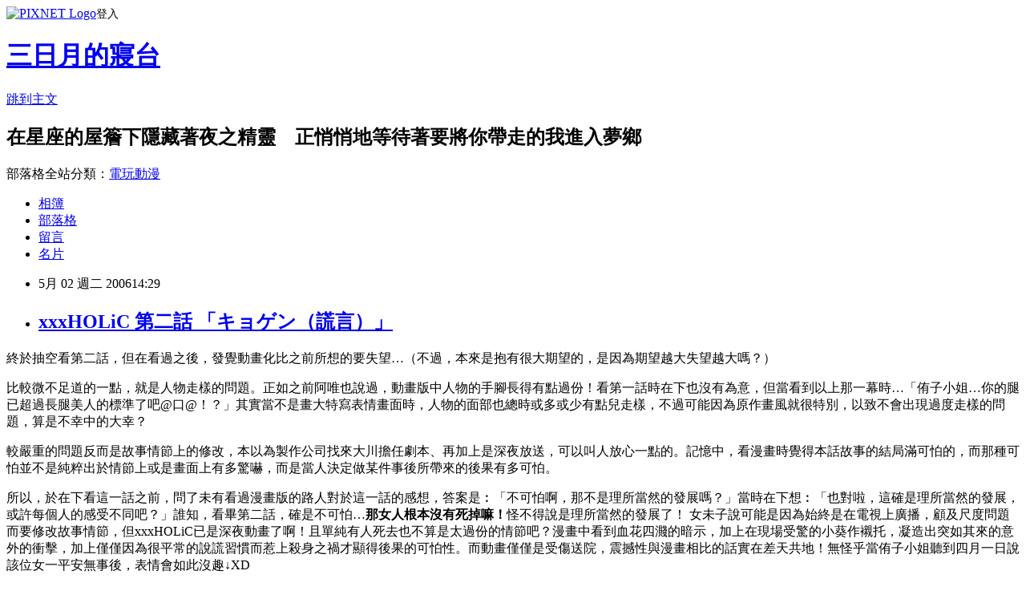

--- FILE ---
content_type: text/html; charset=utf-8
request_url: https://crescentcastle.pixnet.net/blog/posts/2019904366
body_size: 36351
content:
<!DOCTYPE html><html lang="zh-TW"><head><meta charSet="utf-8"/><meta name="viewport" content="width=device-width, initial-scale=1"/><link rel="stylesheet" href="https://static.1px.tw/blog-next/_next/static/chunks/b1e52b495cc0137c.css" data-precedence="next"/><link rel="stylesheet" href="https://static.1px.tw/blog-next/public/fix.css?v=202601282052" type="text/css" data-precedence="medium"/><link rel="stylesheet" href="https://s3.1px.tw/blog/theme/choc/iframe-popup.css?v=202601282052" type="text/css" data-precedence="medium"/><link rel="stylesheet" href="https://s3.1px.tw/blog/theme/choc/plugins.min.css?v=202601282052" type="text/css" data-precedence="medium"/><link rel="stylesheet" href="https://s3.1px.tw/blog/theme/choc/openid-comment.css?v=202601282052" type="text/css" data-precedence="medium"/><link rel="stylesheet" href="https://s3.1px.tw/blog/theme/choc/style.min.css?v=202601282052" type="text/css" data-precedence="medium"/><link rel="stylesheet" href="https://s3.1px.tw/blog/theme/choc/main.min.css?v=202601282052" type="text/css" data-precedence="medium"/><link rel="stylesheet" href="https://pimg.1px.tw/crescentcastle/assets/crescentcastle.css?v=202601282052" type="text/css" data-precedence="medium"/><link rel="stylesheet" href="https://s3.1px.tw/blog/theme/choc/author-info.css?v=202601282052" type="text/css" data-precedence="medium"/><link rel="stylesheet" href="https://s3.1px.tw/blog/theme/choc/idlePop.min.css?v=202601282052" type="text/css" data-precedence="medium"/><link rel="preload" as="script" fetchPriority="low" href="https://static.1px.tw/blog-next/_next/static/chunks/94688e2baa9fea03.js"/><script src="https://static.1px.tw/blog-next/_next/static/chunks/41eaa5427c45ebcc.js" async=""></script><script src="https://static.1px.tw/blog-next/_next/static/chunks/e2c6231760bc85bd.js" async=""></script><script src="https://static.1px.tw/blog-next/_next/static/chunks/94bde6376cf279be.js" async=""></script><script src="https://static.1px.tw/blog-next/_next/static/chunks/426b9d9d938a9eb4.js" async=""></script><script src="https://static.1px.tw/blog-next/_next/static/chunks/turbopack-5021d21b4b170dda.js" async=""></script><script src="https://static.1px.tw/blog-next/_next/static/chunks/ff1a16fafef87110.js" async=""></script><script src="https://static.1px.tw/blog-next/_next/static/chunks/e308b2b9ce476a3e.js" async=""></script><script src="https://static.1px.tw/blog-next/_next/static/chunks/169ce1e25068f8ff.js" async=""></script><script src="https://static.1px.tw/blog-next/_next/static/chunks/d3c6eed28c1dd8e2.js" async=""></script><script src="https://static.1px.tw/blog-next/_next/static/chunks/d4d39cfc2a072218.js" async=""></script><script src="https://static.1px.tw/blog-next/_next/static/chunks/6a5d72c05b9cd4ba.js" async=""></script><script src="https://static.1px.tw/blog-next/_next/static/chunks/8af6103cf1375f47.js" async=""></script><script src="https://static.1px.tw/blog-next/_next/static/chunks/e90cbf588986111c.js" async=""></script><script src="https://static.1px.tw/blog-next/_next/static/chunks/6fc86f1438482192.js" async=""></script><script src="https://static.1px.tw/blog-next/_next/static/chunks/6d1100e43ad18157.js" async=""></script><script src="https://static.1px.tw/blog-next/_next/static/chunks/c2622454eda6e045.js" async=""></script><script src="https://static.1px.tw/blog-next/_next/static/chunks/ed01c75076819ebd.js" async=""></script><script src="https://static.1px.tw/blog-next/_next/static/chunks/a4df8fc19a9a82e6.js" async=""></script><title>xxxHOLiC 第二話 「キョゲン（謊言）」</title><meta name="description" content="終於抽空看第二話，但在看過之後，發覺動畫化比之前所想的要失望…（不過，本來是抱有很大期望的，是因為期望越大失望越大嗎？） 比較微不足道的一點，就是人物走樣的問題。正如之前阿唯也說過，動畫版中人物的手腳長得有點過份！看第一話時在下也沒有為意，但當看到以上那一幕時…「侑子小姐…你的腿已超過長腿美人的標準了吧@口@！？」其實當不是畫大特寫表情畫面時，人物的面部也總時或多或少有點兒走樣，不過可能因為原作畫風就很特別，以致不會出現過度走樣的問題，算是不幸中的大幸？較嚴重的問題反而是故事情節上的修改，本以為製作公司找來大川擔任劇本、再加上是深夜放送，可以叫人放心一點的。記憶中，看漫畫時覺得本話故事的結局滿可怕的，而那種可怕並不是純粹出於情節上或是畫面上有多驚嚇，而是當人決定做某件事後所帶來的後果有多可怕。"/><meta name="author" content="三日月的寢台"/><meta name="google-adsense-platform-account" content="pub-2647689032095179"/><meta name="fb:app_id" content="101730233200171"/><link rel="canonical" href="https://crescentcastle.pixnet.net/blog/posts/2019904366"/><meta property="og:title" content="xxxHOLiC 第二話 「キョゲン（謊言）」"/><meta property="og:description" content="終於抽空看第二話，但在看過之後，發覺動畫化比之前所想的要失望…（不過，本來是抱有很大期望的，是因為期望越大失望越大嗎？） 比較微不足道的一點，就是人物走樣的問題。正如之前阿唯也說過，動畫版中人物的手腳長得有點過份！看第一話時在下也沒有為意，但當看到以上那一幕時…「侑子小姐…你的腿已超過長腿美人的標準了吧@口@！？」其實當不是畫大特寫表情畫面時，人物的面部也總時或多或少有點兒走樣，不過可能因為原作畫風就很特別，以致不會出現過度走樣的問題，算是不幸中的大幸？較嚴重的問題反而是故事情節上的修改，本以為製作公司找來大川擔任劇本、再加上是深夜放送，可以叫人放心一點的。記憶中，看漫畫時覺得本話故事的結局滿可怕的，而那種可怕並不是純粹出於情節上或是畫面上有多驚嚇，而是當人決定做某件事後所帶來的後果有多可怕。"/><meta property="og:url" content="https://crescentcastle.pixnet.net/blog/posts/2019904366"/><meta property="og:image" content="http://i19.photobucket.com/albums/b162/mikazuki_kakashi/blog/holic02/holic0201.jpg"/><meta property="og:type" content="article"/><meta name="twitter:card" content="summary_large_image"/><meta name="twitter:title" content="xxxHOLiC 第二話 「キョゲン（謊言）」"/><meta name="twitter:description" content="終於抽空看第二話，但在看過之後，發覺動畫化比之前所想的要失望…（不過，本來是抱有很大期望的，是因為期望越大失望越大嗎？） 比較微不足道的一點，就是人物走樣的問題。正如之前阿唯也說過，動畫版中人物的手腳長得有點過份！看第一話時在下也沒有為意，但當看到以上那一幕時…「侑子小姐…你的腿已超過長腿美人的標準了吧@口@！？」其實當不是畫大特寫表情畫面時，人物的面部也總時或多或少有點兒走樣，不過可能因為原作畫風就很特別，以致不會出現過度走樣的問題，算是不幸中的大幸？較嚴重的問題反而是故事情節上的修改，本以為製作公司找來大川擔任劇本、再加上是深夜放送，可以叫人放心一點的。記憶中，看漫畫時覺得本話故事的結局滿可怕的，而那種可怕並不是純粹出於情節上或是畫面上有多驚嚇，而是當人決定做某件事後所帶來的後果有多可怕。"/><meta name="twitter:image" content="http://i19.photobucket.com/albums/b162/mikazuki_kakashi/blog/holic02/holic0201.jpg"/><link rel="icon" href="/favicon.ico?favicon.a62c60e0.ico" sizes="32x32" type="image/x-icon"/><script src="https://static.1px.tw/blog-next/_next/static/chunks/a6dad97d9634a72d.js" noModule=""></script></head><body><!--$--><!--/$--><!--$?--><template id="B:0"></template><!--/$--><script>requestAnimationFrame(function(){$RT=performance.now()});</script><script src="https://static.1px.tw/blog-next/_next/static/chunks/94688e2baa9fea03.js" id="_R_" async=""></script><div hidden id="S:0"><script id="pixnet-vars">
        window.PIXNET = {
          post_id: "2019904366",
          name: "crescentcastle",
          user_id: 0,
          blog_id: "792302",
          display_ads: true,
          ad_options: {"chictrip":false}
        };
      </script><script type="text/javascript" src="https://code.jquery.com/jquery-latest.min.js"></script><script id="json-ld-article-script" type="application/ld+json">{"@context":"https:\u002F\u002Fschema.org","@type":"BlogPosting","isAccessibleForFree":true,"mainEntityOfPage":{"@type":"WebPage","@id":"https:\u002F\u002Fcrescentcastle.pixnet.net\u002Fblog\u002Fposts\u002F2019904366"},"headline":"xxxHOLiC 第二話 「キョゲン（謊言）」","description":"\u003Cimg alt=\"\"\"\" src=\"http:\u002F\u002Fi19.photobucket.com\u002Falbums\u002Fb162\u002Fmikazuki_kakashi\u002Fblog\u002Fholic02\u002Fholic0201.jpg\" ?? \u002F\u003E\u003Cbr \u002F\u003E終於抽空看第二話，但在看過之後，發覺動畫化比之前所想的要失望…（不過，本來是抱有很大期望的，是因為期望越大失望越大嗎？）\u003C!-- more --\u003E \u003Cbr\u003E比較微不足道的一點，就是人物走樣的問題。正如之前阿唯也說過，動畫版中人物的手腳長得有點過份！看第一話時在下也沒有為意，但當看到以上那一幕時…「侑子小姐…你的腿已超過長腿美人的標準了吧@口@！？」其實當不是畫大特寫表情畫面時，人物的面部也總時或多或少有點兒走樣，不過可能因為原作畫風就很特別，以致不會出現過度走樣的問題，算是不幸中的大幸？較嚴重的問題反而是故事情節上的修改，本以為製作公司找來大川擔任劇本、再加上是深夜放送，可以叫人放心一點的。記憶中，看漫畫時覺得本話故事的結局滿可怕的，而那種可怕並不是純粹出於情節上或是畫面上有多驚嚇，而是當人決定做某件事後所帶來的後果有多可怕。","articleBody":"\u003Cp\u003E終於抽空看第二話，但在看過之後，發覺動畫化比之前所想的要失望…（不過，本來是抱有很大期望的，是因為期望越大失望越大嗎？）\u003C\u002Fp\u003E\u003C!-- more --\u003E\u003Cimg alt=\"\"\"\" src=\"http:\u002F\u002Fi19.photobucket.com\u002Falbums\u002Fb162\u002Fmikazuki_kakashi\u002Fblog\u002Fholic02\u002Fholic0201.jpg\" ?? \u002F\u003E \n\u003Cp\u003E比較微不足道的一點，就是人物走樣的問題。正如之前阿唯也說過，動畫版中人物的手腳長得有點過份！看第一話時在下也沒有為意，但當看到以上那一幕時…\u003Cfont style=\"BACKGROUND-COLOR: #ffc0c0\" color=#ff0000\u003E「\u003C\u002Ffont\u003E\u003Cfont style=\"BACKGROUND-COLOR: #ffc0c0\" color=#ff0000\u003E侑子小姐…你的腿已超過長腿美人的標準了吧@口@！？」\u003C\u002Ffont\u003E其實當不是畫大特寫表情畫面時，人物的面部也總時或多或少有點兒走樣，不過可能因為原作畫風就很特別，以致不會出現過度走樣的問題，算是不幸中的大幸？\u003C\u002Fp\u003E\u003Cp\u003E較嚴重的問題反而是故事情節上的修改，本以為製作公司找來大川擔任劇本、再加上是深夜放送，可以叫人放心一點的。記憶中，看漫畫時覺得本話故事的結局滿可怕的，而那種可怕並不是純粹出於情節上或是畫面上有多驚嚇，而是當人決定做某件事後所帶來的後果有多可怕。\u003C\u002Fp\u003E\u003Cp\u003E\u003Cimg alt=\"\"\"\" src=\"http:\u002F\u002Fi19.photobucket.com\u002Falbums\u002Fb162\u002Fmikazuki_kakashi\u002Fblog\u002Fholic02\u002Fholic0211.jpg\" ?? \u002F\u003E\u003Cimg alt=\"\"\"\" src=\"http:\u002F\u002Fi19.photobucket.com\u002Falbums\u002Fb162\u002Fmikazuki_kakashi\u002Fblog\u002Fholic02\u002Fholic0212.jpg\" ?? \u002F\u003E\n\u003Cimg alt=\"\"\"\" src=\"http:\u002F\u002Fi19.photobucket.com\u002Falbums\u002Fb162\u002Fmikazuki_kakashi\u002Fblog\u002Fholic02\u002Fholic0213.jpg\" ?? \u002F\u003E\u003Cimg alt=\"\"\"\" src=\"http:\u002F\u002Fi19.photobucket.com\u002Falbums\u002Fb162\u002Fmikazuki_kakashi\u002Fblog\u002Fholic02\u002Fholic0214.jpg\" ?? \u002F\u003E\n\u003Cimg alt=\"\"\"\" src=\"http:\u002F\u002Fi19.photobucket.com\u002Falbums\u002Fb162\u002Fmikazuki_kakashi\u002Fblog\u002Fholic02\u002Fholic0215.jpg\" ?? \u002F\u003E\u003Cimg alt=\"\"\"\" src=\"http:\u002F\u002Fi19.photobucket.com\u002Falbums\u002Fb162\u002Fmikazuki_kakashi\u002Fblog\u002Fholic02\u002Fholic0216.jpg\" ?? \u002F\u003E\n\u003Cimg alt=\"\"\"\" src=\"http:\u002F\u002Fi19.photobucket.com\u002Falbums\u002Fb162\u002Fmikazuki_kakashi\u002Fblog\u002Fholic02\u002Fholic0217.jpg\" ?? \u002F\u003E\u003Cimg alt=\"\"\"\" src=\"http:\u002F\u002Fi19.photobucket.com\u002Falbums\u002Fb162\u002Fmikazuki_kakashi\u002Fblog\u002Fholic02\u002Fholic0218.jpg\" ?? \u002F\u003E\n所以，於在下看這一話之前，問了未有看過漫畫版的路人對於這一話的感想，答案是︰「不可怕啊，那不是理所當然的發展嗎？」當時在下想︰「也對啦，這確是理所當然的發展，或許每個人的感受不同吧？」誰知，看畢第二話，確是不可怕…\u003Cfont color=#ff0000\u003E\u003Cstrong\u003E那女人根本沒有死掉嘛！\u003C\u002Fstrong\u003E\u003C\u002Ffont\u003E怪不得說是理所當然的發展了！\n\u003Cimg alt=\"\"\"\" src=\"http:\u002F\u002Fi19.photobucket.com\u002Falbums\u002Fb162\u002Fmikazuki_kakashi\u002Fblog\u002Fholic02\u002Fholic0220.jpg\" ?? \u002F\u003E\n女未子說可能是因為始終是在電視上廣播，顧及尺度問題而要修改故事情節，但xxxHOLiC已是深夜動畫了啊！且單純有人死去也不算是太過份的情節吧？漫畫中看到血花四濺的暗示，加上在現場受驚的小葵作襯托，凝造出突如其來的意外的衝擊，加上僅僅因為很平常的說謊習慣而惹上殺身之禍才顯得後果的可怕性。而動畫僅僅是受傷送院，震撼性與漫畫相比的話實在差天共地！無怪乎當侑子小姐聽到四月一日說該位女一平安無事後，表情會如此沒趣↓XD\n\u003Cimg alt=\"\"\"\" src=\"http:\u002F\u002Fi19.photobucket.com\u002Falbums\u002Fb162\u002Fmikazuki_kakashi\u002Fblog\u002Fholic02\u002Fholic0219.jpg\" ?? \u002F\u003E\u003C\u002Fp\u003E\u003Cp\u003E還有，動畫中特別加上了那位女士是因為愛虛榮才會撒謊，個人覺得實在有點畫蛇添足。在漫畫一開始便有提及︰「人才是最不可思議的生物」漫畫中沒有說過為甚麼該位女士要說謊，只是說說謊已成了她的「習慣」，連她本人也不自覺的一種壞習慣。在下認為有些事物並不需要有原因，因為習慣很多時候也很難去說明一個原因出來（雖然不代表養成習慣是沒有原因的），而沒有原因才更顯出「人類的不可思議」之處。現在動畫表明她是為了愛虛榮而說謊，倒是變得太理所當然了。\u003C\u002Fp\u003E\u003Cp\u003E\u003Cimg alt=\"\"\"\" src=\"http:\u002F\u002Fi19.photobucket.com\u002Falbums\u002Fb162\u002Fmikazuki_kakashi\u002Fblog\u002Fholic02\u002Fholic0202.jpg\" ?? \u002F\u003E\u003Cimg alt=\"\"\"\" src=\"http:\u002F\u002Fi19.photobucket.com\u002Falbums\u002Fb162\u002Fmikazuki_kakashi\u002Fblog\u002Fholic02\u002Fholic0204.jpg\" ?? \u002F\u003E\n\u003Cimg alt=\"\"\"\" src=\"http:\u002F\u002Fi19.photobucket.com\u002Falbums\u002Fb162\u002Fmikazuki_kakashi\u002Fblog\u002Fholic02\u002Fholic0207.jpg\" ?? \u002F\u003E\n不過，動畫版與漫畫版相比下的最大敗筆，可以說是場景氣氛凝造上的差異感。在漫畫中，CLAMP除了沒有使用網紙外（她們很久沒有這樣做），還用了不少新的手法來構築場景氣氛，以致畫面不單單只是交代場面，還會帶出一種詭秘的感覺，令它與其他漫畫相比下較為突出，給人一種耳目一新的感覺。然而始終動畫和漫畫的繪畫方式是不同的，在動畫中無法把漫畫那種手法完全重現在螢光幕上，而使它在場景表達上與一般動畫沒太大差別，即使制作是屬於中上的作品，但感覺上就被原作漫畫比下去了。\u003C\u002Fp\u003E\u003Cp\u003E因為以上種種原因，對於xxxHOLiC這次動畫化比較失望呢…不過始終只播映了四話，希望稍後會有改進吧？\u003C\u002Fp\u003E","image":["http:\u002F\u002Fi19.photobucket.com\u002Falbums\u002Fb162\u002Fmikazuki_kakashi\u002Fblog\u002Fholic02\u002Fholic0201.jpg"],"author":{"@type":"Person","name":"三日月的寢台","url":"https:\u002F\u002Fwww.pixnet.net\u002Fpcard\u002Fcrescentcastle"},"publisher":{"@type":"Organization","name":"三日月的寢台","logo":{"@type":"ImageObject","url":"https:\u002F\u002Fs3.1px.tw\u002Fblog\u002Fcommon\u002Favatar\u002Fblog_cover_light.jpg"}},"datePublished":"2006-05-02T06:29:38.000Z","dateModified":"","keywords":[],"articleSection":"動畫介紹"}</script><template id="P:1"></template><template id="P:2"></template><template id="P:3"></template><section aria-label="Notifications alt+T" tabindex="-1" aria-live="polite" aria-relevant="additions text" aria-atomic="false"></section></div><script>(self.__next_f=self.__next_f||[]).push([0])</script><script>self.__next_f.push([1,"1:\"$Sreact.fragment\"\n3:I[39756,[\"https://static.1px.tw/blog-next/_next/static/chunks/ff1a16fafef87110.js\",\"https://static.1px.tw/blog-next/_next/static/chunks/e308b2b9ce476a3e.js\"],\"default\"]\n4:I[53536,[\"https://static.1px.tw/blog-next/_next/static/chunks/ff1a16fafef87110.js\",\"https://static.1px.tw/blog-next/_next/static/chunks/e308b2b9ce476a3e.js\"],\"default\"]\n6:I[97367,[\"https://static.1px.tw/blog-next/_next/static/chunks/ff1a16fafef87110.js\",\"https://static.1px.tw/blog-next/_next/static/chunks/e308b2b9ce476a3e.js\"],\"OutletBoundary\"]\n8:I[97367,[\"https://static.1px.tw/blog-next/_next/static/chunks/ff1a16fafef87110.js\",\"https://static.1px.tw/blog-next/_next/static/chunks/e308b2b9ce476a3e.js\"],\"ViewportBoundary\"]\na:I[97367,[\"https://static.1px.tw/blog-next/_next/static/chunks/ff1a16fafef87110.js\",\"https://static.1px.tw/blog-next/_next/static/chunks/e308b2b9ce476a3e.js\"],\"MetadataBoundary\"]\nc:I[63491,[\"https://static.1px.tw/blog-next/_next/static/chunks/169ce1e25068f8ff.js\",\"https://static.1px.tw/blog-next/_next/static/chunks/d3c6eed28c1dd8e2.js\"],\"default\"]\n:HL[\"https://static.1px.tw/blog-next/_next/static/chunks/b1e52b495cc0137c.css\",\"style\"]\n"])</script><script>self.__next_f.push([1,"0:{\"P\":null,\"b\":\"I9I0TPD-VcXo41Lu7FBt1\",\"c\":[\"\",\"blog\",\"posts\",\"2019904366\"],\"q\":\"\",\"i\":false,\"f\":[[[\"\",{\"children\":[\"blog\",{\"children\":[\"posts\",{\"children\":[[\"id\",\"2019904366\",\"d\"],{\"children\":[\"__PAGE__\",{}]}]}]}]},\"$undefined\",\"$undefined\",true],[[\"$\",\"$1\",\"c\",{\"children\":[[[\"$\",\"script\",\"script-0\",{\"src\":\"https://static.1px.tw/blog-next/_next/static/chunks/d4d39cfc2a072218.js\",\"async\":true,\"nonce\":\"$undefined\"}],[\"$\",\"script\",\"script-1\",{\"src\":\"https://static.1px.tw/blog-next/_next/static/chunks/6a5d72c05b9cd4ba.js\",\"async\":true,\"nonce\":\"$undefined\"}],[\"$\",\"script\",\"script-2\",{\"src\":\"https://static.1px.tw/blog-next/_next/static/chunks/8af6103cf1375f47.js\",\"async\":true,\"nonce\":\"$undefined\"}]],\"$L2\"]}],{\"children\":[[\"$\",\"$1\",\"c\",{\"children\":[null,[\"$\",\"$L3\",null,{\"parallelRouterKey\":\"children\",\"error\":\"$undefined\",\"errorStyles\":\"$undefined\",\"errorScripts\":\"$undefined\",\"template\":[\"$\",\"$L4\",null,{}],\"templateStyles\":\"$undefined\",\"templateScripts\":\"$undefined\",\"notFound\":\"$undefined\",\"forbidden\":\"$undefined\",\"unauthorized\":\"$undefined\"}]]}],{\"children\":[[\"$\",\"$1\",\"c\",{\"children\":[null,[\"$\",\"$L3\",null,{\"parallelRouterKey\":\"children\",\"error\":\"$undefined\",\"errorStyles\":\"$undefined\",\"errorScripts\":\"$undefined\",\"template\":[\"$\",\"$L4\",null,{}],\"templateStyles\":\"$undefined\",\"templateScripts\":\"$undefined\",\"notFound\":\"$undefined\",\"forbidden\":\"$undefined\",\"unauthorized\":\"$undefined\"}]]}],{\"children\":[[\"$\",\"$1\",\"c\",{\"children\":[null,[\"$\",\"$L3\",null,{\"parallelRouterKey\":\"children\",\"error\":\"$undefined\",\"errorStyles\":\"$undefined\",\"errorScripts\":\"$undefined\",\"template\":[\"$\",\"$L4\",null,{}],\"templateStyles\":\"$undefined\",\"templateScripts\":\"$undefined\",\"notFound\":\"$undefined\",\"forbidden\":\"$undefined\",\"unauthorized\":\"$undefined\"}]]}],{\"children\":[[\"$\",\"$1\",\"c\",{\"children\":[\"$L5\",[[\"$\",\"link\",\"0\",{\"rel\":\"stylesheet\",\"href\":\"https://static.1px.tw/blog-next/_next/static/chunks/b1e52b495cc0137c.css\",\"precedence\":\"next\",\"crossOrigin\":\"$undefined\",\"nonce\":\"$undefined\"}],[\"$\",\"script\",\"script-0\",{\"src\":\"https://static.1px.tw/blog-next/_next/static/chunks/6fc86f1438482192.js\",\"async\":true,\"nonce\":\"$undefined\"}],[\"$\",\"script\",\"script-1\",{\"src\":\"https://static.1px.tw/blog-next/_next/static/chunks/6d1100e43ad18157.js\",\"async\":true,\"nonce\":\"$undefined\"}],[\"$\",\"script\",\"script-2\",{\"src\":\"https://static.1px.tw/blog-next/_next/static/chunks/c2622454eda6e045.js\",\"async\":true,\"nonce\":\"$undefined\"}],[\"$\",\"script\",\"script-3\",{\"src\":\"https://static.1px.tw/blog-next/_next/static/chunks/ed01c75076819ebd.js\",\"async\":true,\"nonce\":\"$undefined\"}],[\"$\",\"script\",\"script-4\",{\"src\":\"https://static.1px.tw/blog-next/_next/static/chunks/a4df8fc19a9a82e6.js\",\"async\":true,\"nonce\":\"$undefined\"}]],[\"$\",\"$L6\",null,{\"children\":\"$@7\"}]]}],{},null,false,false]},null,false,false]},null,false,false]},null,false,false]},null,false,false],[\"$\",\"$1\",\"h\",{\"children\":[null,[\"$\",\"$L8\",null,{\"children\":\"$@9\"}],[\"$\",\"$La\",null,{\"children\":\"$@b\"}],null]}],false]],\"m\":\"$undefined\",\"G\":[\"$c\",[]],\"S\":false}\n"])</script><script>self.__next_f.push([1,"9:[[\"$\",\"meta\",\"0\",{\"charSet\":\"utf-8\"}],[\"$\",\"meta\",\"1\",{\"name\":\"viewport\",\"content\":\"width=device-width, initial-scale=1\"}]]\n"])</script><script>self.__next_f.push([1,"d:I[79520,[\"https://static.1px.tw/blog-next/_next/static/chunks/d4d39cfc2a072218.js\",\"https://static.1px.tw/blog-next/_next/static/chunks/6a5d72c05b9cd4ba.js\",\"https://static.1px.tw/blog-next/_next/static/chunks/8af6103cf1375f47.js\"],\"\"]\n10:I[2352,[\"https://static.1px.tw/blog-next/_next/static/chunks/d4d39cfc2a072218.js\",\"https://static.1px.tw/blog-next/_next/static/chunks/6a5d72c05b9cd4ba.js\",\"https://static.1px.tw/blog-next/_next/static/chunks/8af6103cf1375f47.js\"],\"AdultWarningModal\"]\n11:I[69182,[\"https://static.1px.tw/blog-next/_next/static/chunks/d4d39cfc2a072218.js\",\"https://static.1px.tw/blog-next/_next/static/chunks/6a5d72c05b9cd4ba.js\",\"https://static.1px.tw/blog-next/_next/static/chunks/8af6103cf1375f47.js\"],\"HydrationComplete\"]\n12:I[12985,[\"https://static.1px.tw/blog-next/_next/static/chunks/d4d39cfc2a072218.js\",\"https://static.1px.tw/blog-next/_next/static/chunks/6a5d72c05b9cd4ba.js\",\"https://static.1px.tw/blog-next/_next/static/chunks/8af6103cf1375f47.js\"],\"NuqsAdapter\"]\n13:I[82782,[\"https://static.1px.tw/blog-next/_next/static/chunks/d4d39cfc2a072218.js\",\"https://static.1px.tw/blog-next/_next/static/chunks/6a5d72c05b9cd4ba.js\",\"https://static.1px.tw/blog-next/_next/static/chunks/8af6103cf1375f47.js\"],\"RefineContext\"]\n14:I[29306,[\"https://static.1px.tw/blog-next/_next/static/chunks/d4d39cfc2a072218.js\",\"https://static.1px.tw/blog-next/_next/static/chunks/6a5d72c05b9cd4ba.js\",\"https://static.1px.tw/blog-next/_next/static/chunks/8af6103cf1375f47.js\",\"https://static.1px.tw/blog-next/_next/static/chunks/e90cbf588986111c.js\",\"https://static.1px.tw/blog-next/_next/static/chunks/d3c6eed28c1dd8e2.js\"],\"default\"]\n2:[\"$\",\"html\",null,{\"lang\":\"zh-TW\",\"children\":[[\"$\",\"$Ld\",null,{\"id\":\"google-tag-manager\",\"strategy\":\"afterInteractive\",\"children\":\"\\n(function(w,d,s,l,i){w[l]=w[l]||[];w[l].push({'gtm.start':\\nnew Date().getTime(),event:'gtm.js'});var f=d.getElementsByTagName(s)[0],\\nj=d.createElement(s),dl=l!='dataLayer'?'\u0026l='+l:'';j.async=true;j.src=\\n'https://www.googletagmanager.com/gtm.js?id='+i+dl;f.parentNode.insertBefore(j,f);\\n})(window,document,'script','dataLayer','GTM-TRLQMPKX');\\n  \"}],\"$Le\",\"$Lf\",[\"$\",\"body\",null,{\"children\":[[\"$\",\"$L10\",null,{\"display\":false}],[\"$\",\"$L11\",null,{}],[\"$\",\"$L12\",null,{\"children\":[\"$\",\"$L13\",null,{\"children\":[\"$\",\"$L3\",null,{\"parallelRouterKey\":\"children\",\"error\":\"$undefined\",\"errorStyles\":\"$undefined\",\"errorScripts\":\"$undefined\",\"template\":[\"$\",\"$L4\",null,{}],\"templateStyles\":\"$undefined\",\"templateScripts\":\"$undefined\",\"notFound\":[[\"$\",\"$L14\",null,{}],[]],\"forbidden\":\"$undefined\",\"unauthorized\":\"$undefined\"}]}]}]]}]]}]\n"])</script><script>self.__next_f.push([1,"e:null\nf:null\n"])</script><script>self.__next_f.push([1,"16:I[27201,[\"https://static.1px.tw/blog-next/_next/static/chunks/ff1a16fafef87110.js\",\"https://static.1px.tw/blog-next/_next/static/chunks/e308b2b9ce476a3e.js\"],\"IconMark\"]\n5:[[\"$\",\"script\",null,{\"id\":\"pixnet-vars\",\"children\":\"\\n        window.PIXNET = {\\n          post_id: \\\"2019904366\\\",\\n          name: \\\"crescentcastle\\\",\\n          user_id: 0,\\n          blog_id: \\\"792302\\\",\\n          display_ads: true,\\n          ad_options: {\\\"chictrip\\\":false}\\n        };\\n      \"}],\"$L15\"]\n"])</script><script>self.__next_f.push([1,"b:[[\"$\",\"title\",\"0\",{\"children\":\"xxxHOLiC 第二話 「キョゲン（謊言）」\"}],[\"$\",\"meta\",\"1\",{\"name\":\"description\",\"content\":\"終於抽空看第二話，但在看過之後，發覺動畫化比之前所想的要失望…（不過，本來是抱有很大期望的，是因為期望越大失望越大嗎？） 比較微不足道的一點，就是人物走樣的問題。正如之前阿唯也說過，動畫版中人物的手腳長得有點過份！看第一話時在下也沒有為意，但當看到以上那一幕時…「侑子小姐…你的腿已超過長腿美人的標準了吧@口@！？」其實當不是畫大特寫表情畫面時，人物的面部也總時或多或少有點兒走樣，不過可能因為原作畫風就很特別，以致不會出現過度走樣的問題，算是不幸中的大幸？較嚴重的問題反而是故事情節上的修改，本以為製作公司找來大川擔任劇本、再加上是深夜放送，可以叫人放心一點的。記憶中，看漫畫時覺得本話故事的結局滿可怕的，而那種可怕並不是純粹出於情節上或是畫面上有多驚嚇，而是當人決定做某件事後所帶來的後果有多可怕。\"}],[\"$\",\"meta\",\"2\",{\"name\":\"author\",\"content\":\"三日月的寢台\"}],[\"$\",\"meta\",\"3\",{\"name\":\"google-adsense-platform-account\",\"content\":\"pub-2647689032095179\"}],[\"$\",\"meta\",\"4\",{\"name\":\"fb:app_id\",\"content\":\"101730233200171\"}],[\"$\",\"link\",\"5\",{\"rel\":\"canonical\",\"href\":\"https://crescentcastle.pixnet.net/blog/posts/2019904366\"}],[\"$\",\"meta\",\"6\",{\"property\":\"og:title\",\"content\":\"xxxHOLiC 第二話 「キョゲン（謊言）」\"}],[\"$\",\"meta\",\"7\",{\"property\":\"og:description\",\"content\":\"終於抽空看第二話，但在看過之後，發覺動畫化比之前所想的要失望…（不過，本來是抱有很大期望的，是因為期望越大失望越大嗎？） 比較微不足道的一點，就是人物走樣的問題。正如之前阿唯也說過，動畫版中人物的手腳長得有點過份！看第一話時在下也沒有為意，但當看到以上那一幕時…「侑子小姐…你的腿已超過長腿美人的標準了吧@口@！？」其實當不是畫大特寫表情畫面時，人物的面部也總時或多或少有點兒走樣，不過可能因為原作畫風就很特別，以致不會出現過度走樣的問題，算是不幸中的大幸？較嚴重的問題反而是故事情節上的修改，本以為製作公司找來大川擔任劇本、再加上是深夜放送，可以叫人放心一點的。記憶中，看漫畫時覺得本話故事的結局滿可怕的，而那種可怕並不是純粹出於情節上或是畫面上有多驚嚇，而是當人決定做某件事後所帶來的後果有多可怕。\"}],[\"$\",\"meta\",\"8\",{\"property\":\"og:url\",\"content\":\"https://crescentcastle.pixnet.net/blog/posts/2019904366\"}],[\"$\",\"meta\",\"9\",{\"property\":\"og:image\",\"content\":\"http://i19.photobucket.com/albums/b162/mikazuki_kakashi/blog/holic02/holic0201.jpg\"}],[\"$\",\"meta\",\"10\",{\"property\":\"og:type\",\"content\":\"article\"}],[\"$\",\"meta\",\"11\",{\"name\":\"twitter:card\",\"content\":\"summary_large_image\"}],[\"$\",\"meta\",\"12\",{\"name\":\"twitter:title\",\"content\":\"xxxHOLiC 第二話 「キョゲン（謊言）」\"}],[\"$\",\"meta\",\"13\",{\"name\":\"twitter:description\",\"content\":\"終於抽空看第二話，但在看過之後，發覺動畫化比之前所想的要失望…（不過，本來是抱有很大期望的，是因為期望越大失望越大嗎？） 比較微不足道的一點，就是人物走樣的問題。正如之前阿唯也說過，動畫版中人物的手腳長得有點過份！看第一話時在下也沒有為意，但當看到以上那一幕時…「侑子小姐…你的腿已超過長腿美人的標準了吧@口@！？」其實當不是畫大特寫表情畫面時，人物的面部也總時或多或少有點兒走樣，不過可能因為原作畫風就很特別，以致不會出現過度走樣的問題，算是不幸中的大幸？較嚴重的問題反而是故事情節上的修改，本以為製作公司找來大川擔任劇本、再加上是深夜放送，可以叫人放心一點的。記憶中，看漫畫時覺得本話故事的結局滿可怕的，而那種可怕並不是純粹出於情節上或是畫面上有多驚嚇，而是當人決定做某件事後所帶來的後果有多可怕。\"}],[\"$\",\"meta\",\"14\",{\"name\":\"twitter:image\",\"content\":\"http://i19.photobucket.com/albums/b162/mikazuki_kakashi/blog/holic02/holic0201.jpg\"}],[\"$\",\"link\",\"15\",{\"rel\":\"icon\",\"href\":\"/favicon.ico?favicon.a62c60e0.ico\",\"sizes\":\"32x32\",\"type\":\"image/x-icon\"}],[\"$\",\"$L16\",\"16\",{}]]\n"])</script><script>self.__next_f.push([1,"7:null\n"])</script><script>self.__next_f.push([1,":HL[\"https://static.1px.tw/blog-next/public/fix.css?v=202601282052\",\"style\",{\"type\":\"text/css\"}]\n:HL[\"https://s3.1px.tw/blog/theme/choc/iframe-popup.css?v=202601282052\",\"style\",{\"type\":\"text/css\"}]\n:HL[\"https://s3.1px.tw/blog/theme/choc/plugins.min.css?v=202601282052\",\"style\",{\"type\":\"text/css\"}]\n:HL[\"https://s3.1px.tw/blog/theme/choc/openid-comment.css?v=202601282052\",\"style\",{\"type\":\"text/css\"}]\n:HL[\"https://s3.1px.tw/blog/theme/choc/style.min.css?v=202601282052\",\"style\",{\"type\":\"text/css\"}]\n:HL[\"https://s3.1px.tw/blog/theme/choc/main.min.css?v=202601282052\",\"style\",{\"type\":\"text/css\"}]\n:HL[\"https://pimg.1px.tw/crescentcastle/assets/crescentcastle.css?v=202601282052\",\"style\",{\"type\":\"text/css\"}]\n:HL[\"https://s3.1px.tw/blog/theme/choc/author-info.css?v=202601282052\",\"style\",{\"type\":\"text/css\"}]\n:HL[\"https://s3.1px.tw/blog/theme/choc/idlePop.min.css?v=202601282052\",\"style\",{\"type\":\"text/css\"}]\n17:T2160,"])</script><script>self.__next_f.push([1,"{\"@context\":\"https:\\u002F\\u002Fschema.org\",\"@type\":\"BlogPosting\",\"isAccessibleForFree\":true,\"mainEntityOfPage\":{\"@type\":\"WebPage\",\"@id\":\"https:\\u002F\\u002Fcrescentcastle.pixnet.net\\u002Fblog\\u002Fposts\\u002F2019904366\"},\"headline\":\"xxxHOLiC 第二話 「キョゲン（謊言）」\",\"description\":\"\\u003Cimg alt=\\\"\\\"\\\"\\\" src=\\\"http:\\u002F\\u002Fi19.photobucket.com\\u002Falbums\\u002Fb162\\u002Fmikazuki_kakashi\\u002Fblog\\u002Fholic02\\u002Fholic0201.jpg\\\" ?? \\u002F\\u003E\\u003Cbr \\u002F\\u003E終於抽空看第二話，但在看過之後，發覺動畫化比之前所想的要失望…（不過，本來是抱有很大期望的，是因為期望越大失望越大嗎？）\\u003C!-- more --\\u003E \\u003Cbr\\u003E比較微不足道的一點，就是人物走樣的問題。正如之前阿唯也說過，動畫版中人物的手腳長得有點過份！看第一話時在下也沒有為意，但當看到以上那一幕時…「侑子小姐…你的腿已超過長腿美人的標準了吧@口@！？」其實當不是畫大特寫表情畫面時，人物的面部也總時或多或少有點兒走樣，不過可能因為原作畫風就很特別，以致不會出現過度走樣的問題，算是不幸中的大幸？較嚴重的問題反而是故事情節上的修改，本以為製作公司找來大川擔任劇本、再加上是深夜放送，可以叫人放心一點的。記憶中，看漫畫時覺得本話故事的結局滿可怕的，而那種可怕並不是純粹出於情節上或是畫面上有多驚嚇，而是當人決定做某件事後所帶來的後果有多可怕。\",\"articleBody\":\"\\u003Cp\\u003E終於抽空看第二話，但在看過之後，發覺動畫化比之前所想的要失望…（不過，本來是抱有很大期望的，是因為期望越大失望越大嗎？）\\u003C\\u002Fp\\u003E\\u003C!-- more --\\u003E\\u003Cimg alt=\\\"\\\"\\\"\\\" src=\\\"http:\\u002F\\u002Fi19.photobucket.com\\u002Falbums\\u002Fb162\\u002Fmikazuki_kakashi\\u002Fblog\\u002Fholic02\\u002Fholic0201.jpg\\\" ?? \\u002F\\u003E \\n\\u003Cp\\u003E比較微不足道的一點，就是人物走樣的問題。正如之前阿唯也說過，動畫版中人物的手腳長得有點過份！看第一話時在下也沒有為意，但當看到以上那一幕時…\\u003Cfont style=\\\"BACKGROUND-COLOR: #ffc0c0\\\" color=#ff0000\\u003E「\\u003C\\u002Ffont\\u003E\\u003Cfont style=\\\"BACKGROUND-COLOR: #ffc0c0\\\" color=#ff0000\\u003E侑子小姐…你的腿已超過長腿美人的標準了吧@口@！？」\\u003C\\u002Ffont\\u003E其實當不是畫大特寫表情畫面時，人物的面部也總時或多或少有點兒走樣，不過可能因為原作畫風就很特別，以致不會出現過度走樣的問題，算是不幸中的大幸？\\u003C\\u002Fp\\u003E\\u003Cp\\u003E較嚴重的問題反而是故事情節上的修改，本以為製作公司找來大川擔任劇本、再加上是深夜放送，可以叫人放心一點的。記憶中，看漫畫時覺得本話故事的結局滿可怕的，而那種可怕並不是純粹出於情節上或是畫面上有多驚嚇，而是當人決定做某件事後所帶來的後果有多可怕。\\u003C\\u002Fp\\u003E\\u003Cp\\u003E\\u003Cimg alt=\\\"\\\"\\\"\\\" src=\\\"http:\\u002F\\u002Fi19.photobucket.com\\u002Falbums\\u002Fb162\\u002Fmikazuki_kakashi\\u002Fblog\\u002Fholic02\\u002Fholic0211.jpg\\\" ?? \\u002F\\u003E\\u003Cimg alt=\\\"\\\"\\\"\\\" src=\\\"http:\\u002F\\u002Fi19.photobucket.com\\u002Falbums\\u002Fb162\\u002Fmikazuki_kakashi\\u002Fblog\\u002Fholic02\\u002Fholic0212.jpg\\\" ?? \\u002F\\u003E\\n\\u003Cimg alt=\\\"\\\"\\\"\\\" src=\\\"http:\\u002F\\u002Fi19.photobucket.com\\u002Falbums\\u002Fb162\\u002Fmikazuki_kakashi\\u002Fblog\\u002Fholic02\\u002Fholic0213.jpg\\\" ?? \\u002F\\u003E\\u003Cimg alt=\\\"\\\"\\\"\\\" src=\\\"http:\\u002F\\u002Fi19.photobucket.com\\u002Falbums\\u002Fb162\\u002Fmikazuki_kakashi\\u002Fblog\\u002Fholic02\\u002Fholic0214.jpg\\\" ?? \\u002F\\u003E\\n\\u003Cimg alt=\\\"\\\"\\\"\\\" src=\\\"http:\\u002F\\u002Fi19.photobucket.com\\u002Falbums\\u002Fb162\\u002Fmikazuki_kakashi\\u002Fblog\\u002Fholic02\\u002Fholic0215.jpg\\\" ?? \\u002F\\u003E\\u003Cimg alt=\\\"\\\"\\\"\\\" src=\\\"http:\\u002F\\u002Fi19.photobucket.com\\u002Falbums\\u002Fb162\\u002Fmikazuki_kakashi\\u002Fblog\\u002Fholic02\\u002Fholic0216.jpg\\\" ?? \\u002F\\u003E\\n\\u003Cimg alt=\\\"\\\"\\\"\\\" src=\\\"http:\\u002F\\u002Fi19.photobucket.com\\u002Falbums\\u002Fb162\\u002Fmikazuki_kakashi\\u002Fblog\\u002Fholic02\\u002Fholic0217.jpg\\\" ?? \\u002F\\u003E\\u003Cimg alt=\\\"\\\"\\\"\\\" src=\\\"http:\\u002F\\u002Fi19.photobucket.com\\u002Falbums\\u002Fb162\\u002Fmikazuki_kakashi\\u002Fblog\\u002Fholic02\\u002Fholic0218.jpg\\\" ?? \\u002F\\u003E\\n所以，於在下看這一話之前，問了未有看過漫畫版的路人對於這一話的感想，答案是︰「不可怕啊，那不是理所當然的發展嗎？」當時在下想︰「也對啦，這確是理所當然的發展，或許每個人的感受不同吧？」誰知，看畢第二話，確是不可怕…\\u003Cfont color=#ff0000\\u003E\\u003Cstrong\\u003E那女人根本沒有死掉嘛！\\u003C\\u002Fstrong\\u003E\\u003C\\u002Ffont\\u003E怪不得說是理所當然的發展了！\\n\\u003Cimg alt=\\\"\\\"\\\"\\\" src=\\\"http:\\u002F\\u002Fi19.photobucket.com\\u002Falbums\\u002Fb162\\u002Fmikazuki_kakashi\\u002Fblog\\u002Fholic02\\u002Fholic0220.jpg\\\" ?? \\u002F\\u003E\\n女未子說可能是因為始終是在電視上廣播，顧及尺度問題而要修改故事情節，但xxxHOLiC已是深夜動畫了啊！且單純有人死去也不算是太過份的情節吧？漫畫中看到血花四濺的暗示，加上在現場受驚的小葵作襯托，凝造出突如其來的意外的衝擊，加上僅僅因為很平常的說謊習慣而惹上殺身之禍才顯得後果的可怕性。而動畫僅僅是受傷送院，震撼性與漫畫相比的話實在差天共地！無怪乎當侑子小姐聽到四月一日說該位女一平安無事後，表情會如此沒趣↓XD\\n\\u003Cimg alt=\\\"\\\"\\\"\\\" src=\\\"http:\\u002F\\u002Fi19.photobucket.com\\u002Falbums\\u002Fb162\\u002Fmikazuki_kakashi\\u002Fblog\\u002Fholic02\\u002Fholic0219.jpg\\\" ?? \\u002F\\u003E\\u003C\\u002Fp\\u003E\\u003Cp\\u003E還有，動畫中特別加上了那位女士是因為愛虛榮才會撒謊，個人覺得實在有點畫蛇添足。在漫畫一開始便有提及︰「人才是最不可思議的生物」漫畫中沒有說過為甚麼該位女士要說謊，只是說說謊已成了她的「習慣」，連她本人也不自覺的一種壞習慣。在下認為有些事物並不需要有原因，因為習慣很多時候也很難去說明一個原因出來（雖然不代表養成習慣是沒有原因的），而沒有原因才更顯出「人類的不可思議」之處。現在動畫表明她是為了愛虛榮而說謊，倒是變得太理所當然了。\\u003C\\u002Fp\\u003E\\u003Cp\\u003E\\u003Cimg alt=\\\"\\\"\\\"\\\" src=\\\"http:\\u002F\\u002Fi19.photobucket.com\\u002Falbums\\u002Fb162\\u002Fmikazuki_kakashi\\u002Fblog\\u002Fholic02\\u002Fholic0202.jpg\\\" ?? \\u002F\\u003E\\u003Cimg alt=\\\"\\\"\\\"\\\" src=\\\"http:\\u002F\\u002Fi19.photobucket.com\\u002Falbums\\u002Fb162\\u002Fmikazuki_kakashi\\u002Fblog\\u002Fholic02\\u002Fholic0204.jpg\\\" ?? \\u002F\\u003E\\n\\u003Cimg alt=\\\"\\\"\\\"\\\" src=\\\"http:\\u002F\\u002Fi19.photobucket.com\\u002Falbums\\u002Fb162\\u002Fmikazuki_kakashi\\u002Fblog\\u002Fholic02\\u002Fholic0207.jpg\\\" ?? \\u002F\\u003E\\n不過，動畫版與漫畫版相比下的最大敗筆，可以說是場景氣氛凝造上的差異感。在漫畫中，CLAMP除了沒有使用網紙外（她們很久沒有這樣做），還用了不少新的手法來構築場景氣氛，以致畫面不單單只是交代場面，還會帶出一種詭秘的感覺，令它與其他漫畫相比下較為突出，給人一種耳目一新的感覺。然而始終動畫和漫畫的繪畫方式是不同的，在動畫中無法把漫畫那種手法完全重現在螢光幕上，而使它在場景表達上與一般動畫沒太大差別，即使制作是屬於中上的作品，但感覺上就被原作漫畫比下去了。\\u003C\\u002Fp\\u003E\\u003Cp\\u003E因為以上種種原因，對於xxxHOLiC這次動畫化比較失望呢…不過始終只播映了四話，希望稍後會有改進吧？\\u003C\\u002Fp\\u003E\",\"image\":[\"http:\\u002F\\u002Fi19.photobucket.com\\u002Falbums\\u002Fb162\\u002Fmikazuki_kakashi\\u002Fblog\\u002Fholic02\\u002Fholic0201.jpg\"],\"author\":{\"@type\":\"Person\",\"name\":\"三日月的寢台\",\"url\":\"https:\\u002F\\u002Fwww.pixnet.net\\u002Fpcard\\u002Fcrescentcastle\"},\"publisher\":{\"@type\":\"Organization\",\"name\":\"三日月的寢台\",\"logo\":{\"@type\":\"ImageObject\",\"url\":\"https:\\u002F\\u002Fs3.1px.tw\\u002Fblog\\u002Fcommon\\u002Favatar\\u002Fblog_cover_light.jpg\"}},\"datePublished\":\"2006-05-02T06:29:38.000Z\",\"dateModified\":\"\",\"keywords\":[],\"articleSection\":\"動畫介紹\"}"])</script><script>self.__next_f.push([1,"15:[[[[\"$\",\"link\",\"https://static.1px.tw/blog-next/public/fix.css?v=202601282052\",{\"rel\":\"stylesheet\",\"href\":\"https://static.1px.tw/blog-next/public/fix.css?v=202601282052\",\"type\":\"text/css\",\"precedence\":\"medium\"}],[\"$\",\"link\",\"https://s3.1px.tw/blog/theme/choc/iframe-popup.css?v=202601282052\",{\"rel\":\"stylesheet\",\"href\":\"https://s3.1px.tw/blog/theme/choc/iframe-popup.css?v=202601282052\",\"type\":\"text/css\",\"precedence\":\"medium\"}],[\"$\",\"link\",\"https://s3.1px.tw/blog/theme/choc/plugins.min.css?v=202601282052\",{\"rel\":\"stylesheet\",\"href\":\"https://s3.1px.tw/blog/theme/choc/plugins.min.css?v=202601282052\",\"type\":\"text/css\",\"precedence\":\"medium\"}],[\"$\",\"link\",\"https://s3.1px.tw/blog/theme/choc/openid-comment.css?v=202601282052\",{\"rel\":\"stylesheet\",\"href\":\"https://s3.1px.tw/blog/theme/choc/openid-comment.css?v=202601282052\",\"type\":\"text/css\",\"precedence\":\"medium\"}],[\"$\",\"link\",\"https://s3.1px.tw/blog/theme/choc/style.min.css?v=202601282052\",{\"rel\":\"stylesheet\",\"href\":\"https://s3.1px.tw/blog/theme/choc/style.min.css?v=202601282052\",\"type\":\"text/css\",\"precedence\":\"medium\"}],[\"$\",\"link\",\"https://s3.1px.tw/blog/theme/choc/main.min.css?v=202601282052\",{\"rel\":\"stylesheet\",\"href\":\"https://s3.1px.tw/blog/theme/choc/main.min.css?v=202601282052\",\"type\":\"text/css\",\"precedence\":\"medium\"}],[\"$\",\"link\",\"https://pimg.1px.tw/crescentcastle/assets/crescentcastle.css?v=202601282052\",{\"rel\":\"stylesheet\",\"href\":\"https://pimg.1px.tw/crescentcastle/assets/crescentcastle.css?v=202601282052\",\"type\":\"text/css\",\"precedence\":\"medium\"}],[\"$\",\"link\",\"https://s3.1px.tw/blog/theme/choc/author-info.css?v=202601282052\",{\"rel\":\"stylesheet\",\"href\":\"https://s3.1px.tw/blog/theme/choc/author-info.css?v=202601282052\",\"type\":\"text/css\",\"precedence\":\"medium\"}],[\"$\",\"link\",\"https://s3.1px.tw/blog/theme/choc/idlePop.min.css?v=202601282052\",{\"rel\":\"stylesheet\",\"href\":\"https://s3.1px.tw/blog/theme/choc/idlePop.min.css?v=202601282052\",\"type\":\"text/css\",\"precedence\":\"medium\"}]],[\"$\",\"script\",null,{\"type\":\"text/javascript\",\"src\":\"https://code.jquery.com/jquery-latest.min.js\"}]],[[\"$\",\"script\",null,{\"id\":\"json-ld-article-script\",\"type\":\"application/ld+json\",\"dangerouslySetInnerHTML\":{\"__html\":\"$17\"}}],\"$L18\"],\"$L19\",\"$L1a\"]\n"])</script><script>self.__next_f.push([1,"1b:I[5479,[\"https://static.1px.tw/blog-next/_next/static/chunks/d4d39cfc2a072218.js\",\"https://static.1px.tw/blog-next/_next/static/chunks/6a5d72c05b9cd4ba.js\",\"https://static.1px.tw/blog-next/_next/static/chunks/8af6103cf1375f47.js\",\"https://static.1px.tw/blog-next/_next/static/chunks/6fc86f1438482192.js\",\"https://static.1px.tw/blog-next/_next/static/chunks/6d1100e43ad18157.js\",\"https://static.1px.tw/blog-next/_next/static/chunks/c2622454eda6e045.js\",\"https://static.1px.tw/blog-next/_next/static/chunks/ed01c75076819ebd.js\",\"https://static.1px.tw/blog-next/_next/static/chunks/a4df8fc19a9a82e6.js\"],\"default\"]\n1c:I[38045,[\"https://static.1px.tw/blog-next/_next/static/chunks/d4d39cfc2a072218.js\",\"https://static.1px.tw/blog-next/_next/static/chunks/6a5d72c05b9cd4ba.js\",\"https://static.1px.tw/blog-next/_next/static/chunks/8af6103cf1375f47.js\",\"https://static.1px.tw/blog-next/_next/static/chunks/6fc86f1438482192.js\",\"https://static.1px.tw/blog-next/_next/static/chunks/6d1100e43ad18157.js\",\"https://static.1px.tw/blog-next/_next/static/chunks/c2622454eda6e045.js\",\"https://static.1px.tw/blog-next/_next/static/chunks/ed01c75076819ebd.js\",\"https://static.1px.tw/blog-next/_next/static/chunks/a4df8fc19a9a82e6.js\"],\"ArticleHead\"]\n18:[\"$\",\"script\",null,{\"id\":\"json-ld-breadcrumb-script\",\"type\":\"application/ld+json\",\"dangerouslySetInnerHTML\":{\"__html\":\"{\\\"@context\\\":\\\"https:\\\\u002F\\\\u002Fschema.org\\\",\\\"@type\\\":\\\"BreadcrumbList\\\",\\\"itemListElement\\\":[{\\\"@type\\\":\\\"ListItem\\\",\\\"position\\\":1,\\\"name\\\":\\\"首頁\\\",\\\"item\\\":\\\"https:\\\\u002F\\\\u002Fcrescentcastle.pixnet.net\\\"},{\\\"@type\\\":\\\"ListItem\\\",\\\"position\\\":2,\\\"name\\\":\\\"部落格\\\",\\\"item\\\":\\\"https:\\\\u002F\\\\u002Fcrescentcastle.pixnet.net\\\\u002Fblog\\\"},{\\\"@type\\\":\\\"ListItem\\\",\\\"position\\\":3,\\\"name\\\":\\\"文章\\\",\\\"item\\\":\\\"https:\\\\u002F\\\\u002Fcrescentcastle.pixnet.net\\\\u002Fblog\\\\u002Fposts\\\"},{\\\"@type\\\":\\\"ListItem\\\",\\\"position\\\":4,\\\"name\\\":\\\"xxxHOLiC 第二話 「キョゲン（謊言）」\\\",\\\"item\\\":\\\"https:\\\\u002F\\\\u002Fcrescentcastle.pixnet.net\\\\u002Fblog\\\\u002Fposts\\\\u002F2019904366\\\"}]}\"}}]\n1d:T1476,"])</script><script>self.__next_f.push([1,"\u003cp\u003e終於抽空看第二話，但在看過之後，發覺動畫化比之前所想的要失望…（不過，本來是抱有很大期望的，是因為期望越大失望越大嗎？）\u003c/p\u003e\u003c!-- more --\u003e\u003cimg alt=\"\"\"\" src=\"http://i19.photobucket.com/albums/b162/mikazuki_kakashi/blog/holic02/holic0201.jpg\" ?? /\u003e \n\u003cp\u003e比較微不足道的一點，就是人物走樣的問題。正如之前阿唯也說過，動畫版中人物的手腳長得有點過份！看第一話時在下也沒有為意，但當看到以上那一幕時…\u003cfont style=\"BACKGROUND-COLOR: #ffc0c0\" color=#ff0000\u003e「\u003c/font\u003e\u003cfont style=\"BACKGROUND-COLOR: #ffc0c0\" color=#ff0000\u003e侑子小姐…你的腿已超過長腿美人的標準了吧@口@！？」\u003c/font\u003e其實當不是畫大特寫表情畫面時，人物的面部也總時或多或少有點兒走樣，不過可能因為原作畫風就很特別，以致不會出現過度走樣的問題，算是不幸中的大幸？\u003c/p\u003e\u003cp\u003e較嚴重的問題反而是故事情節上的修改，本以為製作公司找來大川擔任劇本、再加上是深夜放送，可以叫人放心一點的。記憶中，看漫畫時覺得本話故事的結局滿可怕的，而那種可怕並不是純粹出於情節上或是畫面上有多驚嚇，而是當人決定做某件事後所帶來的後果有多可怕。\u003c/p\u003e\u003cp\u003e\u003cimg alt=\"\"\"\" src=\"http://i19.photobucket.com/albums/b162/mikazuki_kakashi/blog/holic02/holic0211.jpg\" ?? /\u003e\u003cimg alt=\"\"\"\" src=\"http://i19.photobucket.com/albums/b162/mikazuki_kakashi/blog/holic02/holic0212.jpg\" ?? /\u003e\n\u003cimg alt=\"\"\"\" src=\"http://i19.photobucket.com/albums/b162/mikazuki_kakashi/blog/holic02/holic0213.jpg\" ?? /\u003e\u003cimg alt=\"\"\"\" src=\"http://i19.photobucket.com/albums/b162/mikazuki_kakashi/blog/holic02/holic0214.jpg\" ?? /\u003e\n\u003cimg alt=\"\"\"\" src=\"http://i19.photobucket.com/albums/b162/mikazuki_kakashi/blog/holic02/holic0215.jpg\" ?? /\u003e\u003cimg alt=\"\"\"\" src=\"http://i19.photobucket.com/albums/b162/mikazuki_kakashi/blog/holic02/holic0216.jpg\" ?? /\u003e\n\u003cimg alt=\"\"\"\" src=\"http://i19.photobucket.com/albums/b162/mikazuki_kakashi/blog/holic02/holic0217.jpg\" ?? /\u003e\u003cimg alt=\"\"\"\" src=\"http://i19.photobucket.com/albums/b162/mikazuki_kakashi/blog/holic02/holic0218.jpg\" ?? /\u003e\n所以，於在下看這一話之前，問了未有看過漫畫版的路人對於這一話的感想，答案是︰「不可怕啊，那不是理所當然的發展嗎？」當時在下想︰「也對啦，這確是理所當然的發展，或許每個人的感受不同吧？」誰知，看畢第二話，確是不可怕…\u003cfont color=#ff0000\u003e\u003cstrong\u003e那女人根本沒有死掉嘛！\u003c/strong\u003e\u003c/font\u003e怪不得說是理所當然的發展了！\n\u003cimg alt=\"\"\"\" src=\"http://i19.photobucket.com/albums/b162/mikazuki_kakashi/blog/holic02/holic0220.jpg\" ?? /\u003e\n女未子說可能是因為始終是在電視上廣播，顧及尺度問題而要修改故事情節，但xxxHOLiC已是深夜動畫了啊！且單純有人死去也不算是太過份的情節吧？漫畫中看到血花四濺的暗示，加上在現場受驚的小葵作襯托，凝造出突如其來的意外的衝擊，加上僅僅因為很平常的說謊習慣而惹上殺身之禍才顯得後果的可怕性。而動畫僅僅是受傷送院，震撼性與漫畫相比的話實在差天共地！無怪乎當侑子小姐聽到四月一日說該位女一平安無事後，表情會如此沒趣↓XD\n\u003cimg alt=\"\"\"\" src=\"http://i19.photobucket.com/albums/b162/mikazuki_kakashi/blog/holic02/holic0219.jpg\" ?? /\u003e\u003c/p\u003e\u003cp\u003e還有，動畫中特別加上了那位女士是因為愛虛榮才會撒謊，個人覺得實在有點畫蛇添足。在漫畫一開始便有提及︰「人才是最不可思議的生物」漫畫中沒有說過為甚麼該位女士要說謊，只是說說謊已成了她的「習慣」，連她本人也不自覺的一種壞習慣。在下認為有些事物並不需要有原因，因為習慣很多時候也很難去說明一個原因出來（雖然不代表養成習慣是沒有原因的），而沒有原因才更顯出「人類的不可思議」之處。現在動畫表明她是為了愛虛榮而說謊，倒是變得太理所當然了。\u003c/p\u003e\u003cp\u003e\u003cimg alt=\"\"\"\" src=\"http://i19.photobucket.com/albums/b162/mikazuki_kakashi/blog/holic02/holic0202.jpg\" ?? /\u003e\u003cimg alt=\"\"\"\" src=\"http://i19.photobucket.com/albums/b162/mikazuki_kakashi/blog/holic02/holic0204.jpg\" ?? /\u003e\n\u003cimg alt=\"\"\"\" src=\"http://i19.photobucket.com/albums/b162/mikazuki_kakashi/blog/holic02/holic0207.jpg\" ?? /\u003e\n不過，動畫版與漫畫版相比下的最大敗筆，可以說是場景氣氛凝造上的差異感。在漫畫中，CLAMP除了沒有使用網紙外（她們很久沒有這樣做），還用了不少新的手法來構築場景氣氛，以致畫面不單單只是交代場面，還會帶出一種詭秘的感覺，令它與其他漫畫相比下較為突出，給人一種耳目一新的感覺。然而始終動畫和漫畫的繪畫方式是不同的，在動畫中無法把漫畫那種手法完全重現在螢光幕上，而使它在場景表達上與一般動畫沒太大差別，即使制作是屬於中上的作品，但感覺上就被原作漫畫比下去了。\u003c/p\u003e\u003cp\u003e因為以上種種原因，對於xxxHOLiC這次動畫化比較失望呢…不過始終只播映了四話，希望稍後會有改進吧？\u003c/p\u003e"])</script><script>self.__next_f.push([1,"1e:T1468,"])</script><script>self.__next_f.push([1,"\u003cp\u003e終於抽空看第二話，但在看過之後，發覺動畫化比之前所想的要失望…（不過，本來是抱有很大期望的，是因為期望越大失望越大嗎？）\u003c/p\u003e\u003cimg alt=\"\"\"\" src=\"http://i19.photobucket.com/albums/b162/mikazuki_kakashi/blog/holic02/holic0201.jpg\" ?? /\u003e \u003cp\u003e比較微不足道的一點，就是人物走樣的問題。正如之前阿唯也說過，動畫版中人物的手腳長得有點過份！看第一話時在下也沒有為意，但當看到以上那一幕時…\u003cfont style=\"BACKGROUND-COLOR: #ffc0c0\" color=#ff0000\u003e「\u003c/font\u003e\u003cfont style=\"BACKGROUND-COLOR: #ffc0c0\" color=#ff0000\u003e侑子小姐…你的腿已超過長腿美人的標準了吧@口@！？」\u003c/font\u003e其實當不是畫大特寫表情畫面時，人物的面部也總時或多或少有點兒走樣，不過可能因為原作畫風就很特別，以致不會出現過度走樣的問題，算是不幸中的大幸？\u003c/p\u003e\u003cp\u003e較嚴重的問題反而是故事情節上的修改，本以為製作公司找來大川擔任劇本、再加上是深夜放送，可以叫人放心一點的。記憶中，看漫畫時覺得本話故事的結局滿可怕的，而那種可怕並不是純粹出於情節上或是畫面上有多驚嚇，而是當人決定做某件事後所帶來的後果有多可怕。\u003c/p\u003e\u003cp\u003e\u003cimg alt=\"\"\"\" src=\"http://i19.photobucket.com/albums/b162/mikazuki_kakashi/blog/holic02/holic0211.jpg\" ?? /\u003e\u003cimg alt=\"\"\"\" src=\"http://i19.photobucket.com/albums/b162/mikazuki_kakashi/blog/holic02/holic0212.jpg\" ?? /\u003e \u003cimg alt=\"\"\"\" src=\"http://i19.photobucket.com/albums/b162/mikazuki_kakashi/blog/holic02/holic0213.jpg\" ?? /\u003e\u003cimg alt=\"\"\"\" src=\"http://i19.photobucket.com/albums/b162/mikazuki_kakashi/blog/holic02/holic0214.jpg\" ?? /\u003e \u003cimg alt=\"\"\"\" src=\"http://i19.photobucket.com/albums/b162/mikazuki_kakashi/blog/holic02/holic0215.jpg\" ?? /\u003e\u003cimg alt=\"\"\"\" src=\"http://i19.photobucket.com/albums/b162/mikazuki_kakashi/blog/holic02/holic0216.jpg\" ?? /\u003e \u003cimg alt=\"\"\"\" src=\"http://i19.photobucket.com/albums/b162/mikazuki_kakashi/blog/holic02/holic0217.jpg\" ?? /\u003e\u003cimg alt=\"\"\"\" src=\"http://i19.photobucket.com/albums/b162/mikazuki_kakashi/blog/holic02/holic0218.jpg\" ?? /\u003e 所以，於在下看這一話之前，問了未有看過漫畫版的路人對於這一話的感想，答案是︰「不可怕啊，那不是理所當然的發展嗎？」當時在下想︰「也對啦，這確是理所當然的發展，或許每個人的感受不同吧？」誰知，看畢第二話，確是不可怕…\u003cfont color=#ff0000\u003e\u003cstrong\u003e那女人根本沒有死掉嘛！\u003c/strong\u003e\u003c/font\u003e怪不得說是理所當然的發展了！ \u003cimg alt=\"\"\"\" src=\"http://i19.photobucket.com/albums/b162/mikazuki_kakashi/blog/holic02/holic0220.jpg\" ?? /\u003e 女未子說可能是因為始終是在電視上廣播，顧及尺度問題而要修改故事情節，但xxxHOLiC已是深夜動畫了啊！且單純有人死去也不算是太過份的情節吧？漫畫中看到血花四濺的暗示，加上在現場受驚的小葵作襯托，凝造出突如其來的意外的衝擊，加上僅僅因為很平常的說謊習慣而惹上殺身之禍才顯得後果的可怕性。而動畫僅僅是受傷送院，震撼性與漫畫相比的話實在差天共地！無怪乎當侑子小姐聽到四月一日說該位女一平安無事後，表情會如此沒趣↓XD \u003cimg alt=\"\"\"\" src=\"http://i19.photobucket.com/albums/b162/mikazuki_kakashi/blog/holic02/holic0219.jpg\" ?? /\u003e\u003c/p\u003e\u003cp\u003e還有，動畫中特別加上了那位女士是因為愛虛榮才會撒謊，個人覺得實在有點畫蛇添足。在漫畫一開始便有提及︰「人才是最不可思議的生物」漫畫中沒有說過為甚麼該位女士要說謊，只是說說謊已成了她的「習慣」，連她本人也不自覺的一種壞習慣。在下認為有些事物並不需要有原因，因為習慣很多時候也很難去說明一個原因出來（雖然不代表養成習慣是沒有原因的），而沒有原因才更顯出「人類的不可思議」之處。現在動畫表明她是為了愛虛榮而說謊，倒是變得太理所當然了。\u003c/p\u003e\u003cp\u003e\u003cimg alt=\"\"\"\" src=\"http://i19.photobucket.com/albums/b162/mikazuki_kakashi/blog/holic02/holic0202.jpg\" ?? /\u003e\u003cimg alt=\"\"\"\" src=\"http://i19.photobucket.com/albums/b162/mikazuki_kakashi/blog/holic02/holic0204.jpg\" ?? /\u003e \u003cimg alt=\"\"\"\" src=\"http://i19.photobucket.com/albums/b162/mikazuki_kakashi/blog/holic02/holic0207.jpg\" ?? /\u003e 不過，動畫版與漫畫版相比下的最大敗筆，可以說是場景氣氛凝造上的差異感。在漫畫中，CLAMP除了沒有使用網紙外（她們很久沒有這樣做），還用了不少新的手法來構築場景氣氛，以致畫面不單單只是交代場面，還會帶出一種詭秘的感覺，令它與其他漫畫相比下較為突出，給人一種耳目一新的感覺。然而始終動畫和漫畫的繪畫方式是不同的，在動畫中無法把漫畫那種手法完全重現在螢光幕上，而使它在場景表達上與一般動畫沒太大差別，即使制作是屬於中上的作品，但感覺上就被原作漫畫比下去了。\u003c/p\u003e\u003cp\u003e因為以上種種原因，對於xxxHOLiC這次動畫化比較失望呢…不過始終只播映了四話，希望稍後會有改進吧？\u003c/p\u003e"])</script><script>self.__next_f.push([1,"1a:[\"$\",\"div\",null,{\"className\":\"main-container\",\"children\":[[\"$\",\"div\",null,{\"id\":\"pixnet-ad-before_header\",\"className\":\"pixnet-ad-placement\"}],[\"$\",\"div\",null,{\"id\":\"body-div\",\"children\":[[\"$\",\"div\",null,{\"id\":\"container\",\"children\":[[\"$\",\"div\",null,{\"id\":\"container2\",\"children\":[[\"$\",\"div\",null,{\"id\":\"container3\",\"children\":[[\"$\",\"div\",null,{\"id\":\"header\",\"children\":[[\"$\",\"div\",null,{\"id\":\"banner\",\"children\":[[\"$\",\"h1\",null,{\"children\":[\"$\",\"a\",null,{\"href\":\"https://crescentcastle.pixnet.net/blog\",\"children\":\"三日月的寢台\"}]}],[\"$\",\"p\",null,{\"className\":\"skiplink\",\"children\":[\"$\",\"a\",null,{\"href\":\"#article-area\",\"title\":\"skip the page header to the main content\",\"children\":\"跳到主文\"}]}],[\"$\",\"h2\",null,{\"suppressHydrationWarning\":true,\"dangerouslySetInnerHTML\":{\"__html\":\"在星座的屋簷下隱藏著夜之精靈　正悄悄地等待著要將你帶走的我進入夢鄉\"}}],[\"$\",\"p\",null,{\"id\":\"blog-category\",\"children\":[\"部落格全站分類：\",[\"$\",\"a\",null,{\"href\":\"#\",\"children\":\"電玩動漫\"}]]}]]}],[\"$\",\"ul\",null,{\"id\":\"navigation\",\"children\":[[\"$\",\"li\",null,{\"className\":\"navigation-links\",\"id\":\"link-album\",\"children\":[\"$\",\"a\",null,{\"href\":\"/albums\",\"title\":\"go to gallery page of this user\",\"children\":\"相簿\"}]}],[\"$\",\"li\",null,{\"className\":\"navigation-links\",\"id\":\"link-blog\",\"children\":[\"$\",\"a\",null,{\"href\":\"https://crescentcastle.pixnet.net/blog\",\"title\":\"go to index page of this blog\",\"children\":\"部落格\"}]}],[\"$\",\"li\",null,{\"className\":\"navigation-links\",\"id\":\"link-guestbook\",\"children\":[\"$\",\"a\",null,{\"id\":\"guestbook\",\"data-msg\":\"尚未安裝留言板，無法進行留言\",\"data-action\":\"none\",\"href\":\"#\",\"title\":\"go to guestbook page of this user\",\"children\":\"留言\"}]}],[\"$\",\"li\",null,{\"className\":\"navigation-links\",\"id\":\"link-profile\",\"children\":[\"$\",\"a\",null,{\"href\":\"https://www.pixnet.net/pcard/crescentcastle\",\"title\":\"go to profile page of this user\",\"children\":\"名片\"}]}]]}]]}],[\"$\",\"div\",null,{\"id\":\"main\",\"children\":[[\"$\",\"div\",null,{\"id\":\"content\",\"children\":[[\"$\",\"$L1b\",null,{\"data\":\"$undefined\"}],[\"$\",\"div\",null,{\"id\":\"article-area\",\"children\":[\"$\",\"div\",null,{\"id\":\"article-box\",\"children\":[\"$\",\"div\",null,{\"className\":\"article\",\"children\":[[\"$\",\"$L1c\",null,{\"post\":{\"id\":\"2019904366\",\"title\":\"xxxHOLiC 第二話 「キョゲン（謊言）」\",\"excerpt\":\"\u003cimg alt=\\\"\\\"\\\"\\\" src=\\\"http://i19.photobucket.com/albums/b162/mikazuki_kakashi/blog/holic02/holic0201.jpg\\\" ?? /\u003e\u003cbr /\u003e終於抽空看第二話，但在看過之後，發覺動畫化比之前所想的要失望…（不過，本來是抱有很大期望的，是因為期望越大失望越大嗎？）\u003c!-- more --\u003e \u003cbr\u003e比較微不足道的一點，就是人物走樣的問題。正如之前阿唯也說過，動畫版中人物的手腳長得有點過份！看第一話時在下也沒有為意，但當看到以上那一幕時…「侑子小姐…你的腿已超過長腿美人的標準了吧@口@！？」其實當不是畫大特寫表情畫面時，人物的面部也總時或多或少有點兒走樣，不過可能因為原作畫風就很特別，以致不會出現過度走樣的問題，算是不幸中的大幸？較嚴重的問題反而是故事情節上的修改，本以為製作公司找來大川擔任劇本、再加上是深夜放送，可以叫人放心一點的。記憶中，看漫畫時覺得本話故事的結局滿可怕的，而那種可怕並不是純粹出於情節上或是畫面上有多驚嚇，而是當人決定做某件事後所帶來的後果有多可怕。\",\"contents\":{\"post_id\":\"2019904366\",\"contents\":\"$1d\",\"sanitized_contents\":\"$1e\",\"created_at\":null,\"updated_at\":null},\"published_at\":1146551378,\"featured\":{\"id\":null,\"url\":\"http://i19.photobucket.com/albums/b162/mikazuki_kakashi/blog/holic02/holic0201.jpg\"},\"category\":{\"id\":\"2001232755\",\"blog_id\":\"792302\",\"name\":\"動畫介紹\",\"folder_id\":\"2001223423\",\"post_count\":156,\"sort\":3,\"status\":\"active\",\"frontend\":\"visible\",\"created_at\":0,\"updated_at\":0},\"primaryChannel\":{\"id\":0,\"name\":\"不設分類\",\"slug\":null,\"type_id\":0},\"secondaryChannel\":{\"id\":0,\"name\":\"不設分類\",\"slug\":null,\"type_id\":0},\"tags\":[],\"visibility\":\"public\",\"password_hint\":null,\"friends\":[],\"groups\":[],\"status\":\"active\",\"is_pinned\":0,\"allow_comment\":1,\"comment_visibility\":1,\"comment_permission\":1,\"post_url\":\"https://crescentcastle.pixnet.net/blog/posts/2019904366\",\"stats\":{\"post_id\":\"2019904366\",\"views\":57,\"views_today\":0,\"likes\":0,\"link_clicks\":0,\"comments\":0,\"replies\":0,\"created_at\":0,\"updated_at\":0},\"password\":null,\"comments\":[],\"ad_options\":{\"chictrip\":false},\"struct_data\":null}}],\"$L1f\",\"$L20\",\"$L21\"]}]}]}]]}],\"$L22\"]}],\"$L23\"]}],\"$L24\",\"$L25\",\"$L26\",\"$L27\"]}],\"$L28\",\"$L29\",\"$L2a\",\"$L2b\"]}],\"$L2c\",\"$L2d\",\"$L2e\",\"$L2f\"]}]]}]\n"])</script><script>self.__next_f.push([1,"30:I[89076,[\"https://static.1px.tw/blog-next/_next/static/chunks/d4d39cfc2a072218.js\",\"https://static.1px.tw/blog-next/_next/static/chunks/6a5d72c05b9cd4ba.js\",\"https://static.1px.tw/blog-next/_next/static/chunks/8af6103cf1375f47.js\",\"https://static.1px.tw/blog-next/_next/static/chunks/6fc86f1438482192.js\",\"https://static.1px.tw/blog-next/_next/static/chunks/6d1100e43ad18157.js\",\"https://static.1px.tw/blog-next/_next/static/chunks/c2622454eda6e045.js\",\"https://static.1px.tw/blog-next/_next/static/chunks/ed01c75076819ebd.js\",\"https://static.1px.tw/blog-next/_next/static/chunks/a4df8fc19a9a82e6.js\"],\"ArticleContentInner\"]\n31:I[89697,[\"https://static.1px.tw/blog-next/_next/static/chunks/d4d39cfc2a072218.js\",\"https://static.1px.tw/blog-next/_next/static/chunks/6a5d72c05b9cd4ba.js\",\"https://static.1px.tw/blog-next/_next/static/chunks/8af6103cf1375f47.js\",\"https://static.1px.tw/blog-next/_next/static/chunks/6fc86f1438482192.js\",\"https://static.1px.tw/blog-next/_next/static/chunks/6d1100e43ad18157.js\",\"https://static.1px.tw/blog-next/_next/static/chunks/c2622454eda6e045.js\",\"https://static.1px.tw/blog-next/_next/static/chunks/ed01c75076819ebd.js\",\"https://static.1px.tw/blog-next/_next/static/chunks/a4df8fc19a9a82e6.js\"],\"AuthorViews\"]\n32:I[70364,[\"https://static.1px.tw/blog-next/_next/static/chunks/d4d39cfc2a072218.js\",\"https://static.1px.tw/blog-next/_next/static/chunks/6a5d72c05b9cd4ba.js\",\"https://static.1px.tw/blog-next/_next/static/chunks/8af6103cf1375f47.js\",\"https://static.1px.tw/blog-next/_next/static/chunks/6fc86f1438482192.js\",\"https://static.1px.tw/blog-next/_next/static/chunks/6d1100e43ad18157.js\",\"https://static.1px.tw/blog-next/_next/static/chunks/c2622454eda6e045.js\",\"https://static.1px.tw/blog-next/_next/static/chunks/ed01c75076819ebd.js\",\"https://static.1px.tw/blog-next/_next/static/chunks/a4df8fc19a9a82e6.js\"],\"CommentsBlock\"]\n35:I[96195,[\"https://static.1px.tw/blog-next/_next/static/chunks/d4d39cfc2a072218.js\",\"https://static.1px.tw/blog-next/_next/static/chunks/6a5d72c05b9cd4ba.js\",\"https://static.1px.tw/blog-next/_next/static/chunks/8af6103cf1375f47.js\",\"https://static.1px.tw/blog-next/_next/static/chunks/6fc86f1438482192.js\",\"https://static.1px.tw/blog-next/_next/static/chunks/6d1100e43ad18157.js\",\"https://static.1px.tw/blog-next/_next/static/chunks/c2622454eda6e045.js\",\"https://static.1px.tw/blog-next/_next/static/chunks/ed01c75076819ebd.js\",\"https://static.1px.tw/blog-next/_next/static/chunks/a4df8fc19a9a82e6.js\"],\"Widget\"]\n36:I[28541,[\"https://static.1px.tw/blog-next/_next/static/chunks/d4d39cfc2a072218.js\",\"https://static.1px.tw/blog-next/_next/static/chunks/6a5d72c05b9cd4ba.js\",\"https://static.1px.tw/blog-next/_next/static/chunks/8af6103cf1375f47.js\",\"https://static.1px.tw/blog-next/_next/static/chunks/6fc86f1438482192.js\",\"https://static.1px.tw/blog-next/_next/static/chunks/6d1100e43ad18157.js\",\"https://static.1px.tw/blog-next/_next/static/chunks/c2622454eda6e045.js\",\"https://static.1px.tw/blog-next/_next/static/chunks/ed01c75076819ebd.js\",\"https://static.1px.tw/blog-next/_next/static/chunks/a4df8fc19a9a82e6.js\"],\"default\"]\n:HL[\"https://static.1px.tw/blog-next/public/logo_pixnet_ch.svg\",\"image\"]\n"])</script><script>self.__next_f.push([1,"1f:[\"$\",\"div\",null,{\"className\":\"article-body\",\"children\":[[\"$\",\"div\",null,{\"className\":\"article-content\",\"children\":[[\"$\",\"$L30\",null,{\"post\":\"$1a:props:children:1:props:children:0:props:children:0:props:children:0:props:children:1:props:children:0:props:children:1:props:children:props:children:props:children:0:props:post\"}],[\"$\",\"div\",null,{\"className\":\"tag-container-parent\",\"children\":[[\"$\",\"div\",null,{\"className\":\"tag-container article-keyword\",\"data-version\":\"a\",\"children\":[[\"$\",\"div\",null,{\"className\":\"tag__header\",\"children\":[\"$\",\"div\",null,{\"className\":\"tag__header-title\",\"children\":\"文章標籤\"}]}],[\"$\",\"div\",null,{\"className\":\"tag__main\",\"id\":\"article-footer-tags\",\"children\":[]}]]}],[\"$\",\"div\",null,{\"className\":\"tag-container global-keyword\",\"children\":[[\"$\",\"div\",null,{\"className\":\"tag__header\",\"children\":[\"$\",\"div\",null,{\"className\":\"tag__header-title\",\"children\":\"全站熱搜\"}]}],[\"$\",\"div\",null,{\"className\":\"tag__main\",\"children\":[]}]]}]]}],[\"$\",\"div\",null,{\"className\":\"author-profile\",\"children\":[[\"$\",\"div\",null,{\"className\":\"author-profile__header\",\"children\":\"創作者介紹\"}],[\"$\",\"div\",null,{\"className\":\"author-profile__main\",\"id\":\"mixpanel-author-box\",\"children\":[[\"$\",\"a\",null,{\"children\":[\"$\",\"img\",null,{\"className\":\"author-profile__avatar\",\"src\":\"https://pic.pimg.tw/crescentcastle/logo/crescentcastle.png\",\"alt\":\"創作者 三日月 的頭像\",\"loading\":\"lazy\"}]}],[\"$\",\"div\",null,{\"className\":\"author-profile__content\",\"children\":[[\"$\",\"a\",null,{\"className\":\"author-profile__name\",\"children\":\"三日月\"}],[\"$\",\"p\",null,{\"className\":\"author-profile__info\",\"children\":\"三日月的寢台\"}]]}],[\"$\",\"div\",null,{\"className\":\"author-profile__subscribe hoverable\",\"children\":[\"$\",\"button\",null,{\"data-follow-state\":\"關注\",\"className\":\"subscribe-btn member\"}]}]]}]]}]]}],[\"$\",\"p\",null,{\"className\":\"author\",\"children\":[\"三日月\",\" 發表在\",\" \",[\"$\",\"a\",null,{\"href\":\"https://www.pixnet.net\",\"children\":\"痞客邦\"}],\" \",[\"$\",\"a\",null,{\"href\":\"#comments\",\"children\":\"留言\"}],\"(\",\"0\",\") \",[\"$\",\"$L31\",null,{\"post\":\"$1a:props:children:1:props:children:0:props:children:0:props:children:0:props:children:1:props:children:0:props:children:1:props:children:props:children:props:children:0:props:post\"}]]}],[\"$\",\"div\",null,{\"id\":\"pixnet-ad-content-left-right-wrapper\",\"children\":[[\"$\",\"div\",null,{\"className\":\"left\"}],[\"$\",\"div\",null,{\"className\":\"right\"}]]}]]}]\n"])</script><script>self.__next_f.push([1,"33:Tb9e,"])</script><script>self.__next_f.push([1,"\u003cimg src=\"http://i19.photobucket.com/albums/b162/mikazuki_kakashi/button/shkbutton1.gif\" border=\"0\" alt=\"SHK\u0026#65072;實施黑暗\u0026#31237;制的幻想國度\"\u003e\u003cbr /\u003e\n\u003cimg src=\"http://i19.photobucket.com/albums/b162/mikazuki_kakashi/button/shkbutton2.gif\" border=\"0\" alt=\"葡萄酒\u0026#65072;萬惡之源\"\u003e\u003cbr /\u003e\n\u003cimg src=\"http://i19.photobucket.com/albums/b162/mikazuki_kakashi/button/shkbutton3.gif\" border=\"0\" alt=\"REVO至上\u0026#65072;國王親衛隊\"\u003e\u003cbr /\u003e\u003cimg src=\"http://i19.photobucket.com/albums/b162/mikazuki_kakashi/button/shkbutton4.gif\" border=\"0\" alt=\"MOIRA\u0026#65072;美乃滋是正義！\"\u003e\u003cbr /\u003e\u003cbr /\u003e\u003cbr /\u003e\u003cbr /\u003e\n\u003cimg src=\"http://i19.photobucket.com/albums/b162/mikazuki_kakashi/button/button1.gif\" border=\"0\" alt=\"芋\u0026#65072;給哥哥的回答都是Ja！\"\u003e\u003cbr /\u003e\n\u003cimg src=\"http://i19.photobucket.com/albums/b162/mikazuki_kakashi/button/aphbutton4.gif\" border=\"0\" alt=\"七週戰爭\u0026#65072;奪得弟弟撫養權卻輸了心上人的戰爭\"\u003e\u003cbr /\u003e\n\u003cimg src=\"http://i19.photobucket.com/albums/b162/mikazuki_kakashi/button/aphbutton5.gif\" border=\"0\" alt=\"普憫\u0026#65072;一人楽しすぎるぜ！才怪\"\u003e\u003cbr /\u003e\n\u003cimg src=\"http://i19.photobucket.com/albums/b162/mikazuki_kakashi/button/aphbutton10.gif\" border=\"0\" alt=\"普憫\u0026#65072;弟控組的人生贏家\"\u003e\u003cbr /\u003e\n\u003cimg src=\"http://i19.photobucket.com/albums/b162/mikazuki_kakashi/button/aphbutton7.gif\" border=\"0\" alt=\"阿西\u0026#65072;只屬於本大爺專用的稱呼\"\u003e\u003cbr /\u003e\n\u003cimg src=\"http://i19.photobucket.com/albums/b162/mikazuki_kakashi/button/aphbutton8.gif\" border=\"0\" alt=\"圍牆\u0026#65072;休想分隔本大爺跟阿西！\"\u003e\u003cbr /\u003e\n\u003cimg src=\"http://i19.photobucket.com/albums/b162/mikazuki_kakashi/button/aphbutton9.gif\" border=\"0\" alt=\"普憫傳說\u0026#65072;兔子會因為寂寞而死掉啊！\"\u003e\u003cbr /\u003e\n\u003cimg src=\"http://i19.photobucket.com/albums/b162/mikazuki_kakashi/button/aphbutton11.gif\" border=\"0\" alt=\"兄バカ\u0026#65072;弟バカ\"\u003e\u003cbr /\u003e\n\u003cimg src=\"http://i19.photobucket.com/albums/b162/mikazuki_kakashi/button/aphbutton20.gif\" border=\"0\" alt=\"思慕\u0026#65072;自公元900年開始\"\u003e\u003cbr /\u003e\n\u003cimg src=\"http://i19.photobucket.com/albums/b162/mikazuki_kakashi/button/aphbutton21.gif\" border=\"0\" alt=\"愛意\u0026#65072;不管再過幾百年…\"\u003e\u003cbr /\u003e\n\u003cimg src=\"http://i19.photobucket.com/albums/b162/mikazuki_kakashi/button/aphbutton1.gif\" border=\"0\" alt=\"倉庫掃除\u0026#65072;怎能捨棄與\u0026#20320;的回憶？\"\u003e\u003cbr /\u003e\n\u003cimg src=\"http://i19.photobucket.com/albums/b162/mikazuki_kakashi/button/aphbutton2.gif\" border=\"0\" alt=\"KY\u0026#65072;因為情敵就是自己\"\u003e\u003cbr /\u003e\n\u003cimg src=\"http://i19.photobucket.com/albums/b162/mikazuki_kakashi/button/aphbutton3.gif\" border=\"0\" alt=\"鬆餅\u0026#65072;愛的食物武器\"\u003e\u003cbr /\u003e\n\u003cimg src=\"http://i19.photobucket.com/albums/b162/mikazuki_kakashi/button/aphbutton12.gif\" border=\"0\" alt=\"百年戰爭︰無法遏止對你的厭惡\"\u003e\u003cbr /\u003e\n\u003cimg src=\"http://i19.photobucket.com/albums/b162/mikazuki_kakashi/button/aphbutton13.gif\" border=\"0\" alt=\"菊與牡丹︰抱歉，我不會道歉\"\u003e\u003cbr /\u003e"])</script><script>self.__next_f.push([1,"34:T6b9,"])</script><script>self.__next_f.push([1,"\u003c!-- Badge begins. The badge consists of two sections: style and HTML --\u003e\r\n\r\n\u003c!-- This is the style section. If you want, you can move it to the header section or CSS --\u003e\r\n\r\n\u003cstyle type=\"text/css\"\u003e\r\n/* ------[ For the whole badge ]------ */\r\n #badge a:hover {}\r\n #badge a:link {}\r\n #badge a:active {}\r\n #badge a:visited {}\r\n #badge {padding: 10px 5px 10px 5px; width: 200px; border: 1px solid #cccccc;}\r\n\r\n /* ------[ For each item in the badge ]------ */\r\n #badge .item_cell {list-style: none; text-align: center; padding: 5px; margin: 0px;}\r\n #badge .cover {}\r\n #badge .cover img {border: 1px solid #cccccc; padding: 3px; background-color: #f7f7f7;}\r\n #badge .title {text-indent: 0;padding: 0; margin: 0;}\r\n #badge .subtitle {}\r\n #badge .author {} \r\n \r\n /* ------[ The bottom part ]------ */\r\n #badge .link_cell {list-style: none; text-align: center; padding: 5px; margin: 0px; clear: both;}\r\n #badge .link_cell dt {text-align: center; margin: 0px;}\r\n #badge .link_cell dd a {font-size: 10px; font-family: Verdana;}\r\n #badge .link_cell dd {text-align: center; margin: 0px;}\r\n #badge .link_cell img {border: none;}\r\n\u003c/style\u003e\r\n\r\n\u003c!-- This is the HTML section of the badge --\u003e\r\n\u003cdiv id=\"badge\"\u003e\r\n \u003cscript type=\"text/javascript\" src=\"http://www.anobii.com/anobi/badge_generator.php?p=01baa3ed5e0b095109\u0026language=2,4\u0026tag=0,7,68,74,12,84,53,76,55,69,48,61,73,89,26,67,24,27,80,14,19,10,90,2,36,63,86,44,58,13,37,15,33,59,75,31,30,47,52,81,39,54,78,77,8,9,29,43,51,62,42,49,6,32,56,21,20,57,45,4,22,23,5,72,25,88,18,85,38,17,50,70,91,40,82,16,60,64,28,11,66,3,71,83,46,87,65,34,35,41,79\u0026count=5\u0026recent=0\u0026progress=3\u0026title=title\u0026subtitle=0\u0026author=author\u0026img=small\u0026link_to=1\u0026az_site=\u0026a_id=\"\u003e\u003c/script\u003e\r\n\u003c/div\u003e\r\n\u003c!-- Badge ends --\u003e"])</script><script>self.__next_f.push([1,"20:[\"$\",\"div\",null,{\"className\":\"article-footer\",\"children\":[[\"$\",\"ul\",null,{\"className\":\"refer\",\"children\":[[\"$\",\"li\",null,{\"children\":[\"全站分類：\",[\"$\",\"a\",null,{\"href\":\"#\",\"children\":\"$undefined\"}]]}],\" \",[\"$\",\"li\",null,{\"children\":[\"個人分類：\",[\"$\",\"a\",null,{\"href\":\"#\",\"children\":\"動畫介紹\"}]]}],\" \"]}],[\"$\",\"div\",null,{\"className\":\"back-to-top\",\"children\":[\"$\",\"a\",null,{\"href\":\"#top\",\"title\":\"back to the top of the page\",\"children\":\"▲top\"}]}],[\"$\",\"$L32\",null,{\"comments\":[],\"blog\":{\"blog_id\":\"792302\",\"urls\":{\"blog_url\":\"https://crescentcastle.pixnet.net/blog\",\"album_url\":\"https://crescentcastle.pixnet.net/albums\",\"card_url\":\"https://www.pixnet.net/pcard/crescentcastle\",\"sitemap_url\":\"https://crescentcastle.pixnet.net/sitemap.xml\"},\"name\":\"crescentcastle\",\"display_name\":\"三日月的寢台\",\"description\":\"在星座的屋簷下隱藏著夜之精靈　正悄悄地等待著要將你帶走的我進入夢鄉\",\"visibility\":\"public\",\"freeze\":\"active\",\"default_comment_permission\":\"deny\",\"service_album\":\"enable\",\"rss_mode\":\"fulltext\",\"taxonomy\":{\"id\":12,\"name\":\"電玩動漫\"},\"logo\":{\"id\":null,\"url\":\"https://s3.1px.tw/blog/common/avatar/blog_cover_light.jpg\"},\"logo_url\":\"https://s3.1px.tw/blog/common/avatar/blog_cover_light.jpg\",\"owner\":{\"sub\":\"838256492045016835\",\"display_name\":\"三日月\",\"avatar\":\"https://pic.pimg.tw/crescentcastle/logo/crescentcastle.png\",\"login_country\":null,\"login_city\":null,\"login_at\":0,\"created_at\":1215590040,\"updated_at\":1765078809},\"socials\":{\"social_email\":null,\"social_line\":null,\"social_facebook\":null,\"social_instagram\":null,\"social_youtube\":null,\"created_at\":null,\"updated_at\":null},\"stats\":{\"views_initialized\":90113,\"views_total\":90191,\"views_today\":13,\"post_count\":0,\"updated_at\":1769604610},\"marketing\":{\"keywords\":null,\"gsc_site_verification\":null,\"sitemap_verified_at\":1766758849,\"ga_account\":null,\"created_at\":1766758849,\"updated_at\":1766758849},\"watermark\":null,\"custom_domain\":null,\"hero_image\":{\"id\":1769604778,\"url\":\"https://picsum.photos/seed/crescentcastle/1200/400\"},\"widgets\":{\"sidebar1\":[{\"id\":6803267,\"identifier\":\"pixHits\",\"title\":\"參觀人氣\",\"sort\":2,\"data\":null},{\"id\":6803268,\"identifier\":\"pixMyPlace\",\"title\":\"個人頭像\",\"sort\":3,\"data\":null},{\"id\":6803270,\"identifier\":\"cus319710\",\"title\":\"HAKYOU's Room\",\"sort\":5,\"data\":null},{\"id\":6803271,\"identifier\":\"cus364646\",\"title\":\"自訂側欄\",\"sort\":6,\"data\":null},{\"id\":6803272,\"identifier\":\"cus319704\",\"title\":\"「Roman」Special Corner\",\"sort\":7,\"data\":\"\u003ca href=\\\"http://annex.s-manga.net/roman/\\\" target=\\\"_blank\\\"\u003e\\r\\n\u003cimg src=\\\"http://annex.s-manga.net/roman/link/img/\\r\\nroman_120x120.gif\\\" width=\\\"120\\\" height=\\\"120\\\" border=\\\"0\\\" \\r\\nalt=\\\"「Roman」スペシャルコーナー\\\"\u003e\u003c/a\u003e\"},{\"id\":6803273,\"identifier\":\"cus319706\",\"title\":\"Sound Horizon Story Maxi 聖戦のイベリア\",\"sort\":8,\"data\":\"\u003ccenter\u003e\\r\\n\u003ca href=\\\"http://sound-horizon.net/\\\" target=\\\"_blank\\\"\u003e\\r\\n\u003cimg src=\\\"//pic.pimg.tw/crescentcastle/1215614021.jpg\\\" width=130 height=600 border=0 alt=\\\"Sound Horizon Story Maxi 『聖戦のイベリア』\\\"\u003e\u003c/a\u003e\u0026nbsp;\u0026nbsp;\\r\\n\u003c/center\u003e\"},{\"id\":6803274,\"identifier\":\"pixLatestArticle\",\"title\":\"近期文章\",\"sort\":9,\"data\":[{\"id\":\"2031479082\",\"title\":\"雛鳥[Vocalized Version]\",\"featured\":null,\"tags\":[],\"published_at\":1347984000,\"post_url\":\"https://crescentcastle.pixnet.net/blog/posts/2031479082\",\"stats\":{\"post_id\":\"2031479082\",\"views\":93,\"views_today\":1,\"likes\":0,\"link_clicks\":0,\"comments\":0,\"replies\":0,\"created_at\":0,\"updated_at\":1769566113}},{\"id\":\"2031479097\",\"title\":\"愛の放浪者[Vocalized Version]\",\"featured\":null,\"tags\":[],\"published_at\":1347984000,\"post_url\":\"https://crescentcastle.pixnet.net/blog/posts/2031479097\",\"stats\":{\"post_id\":\"2031479097\",\"views\":108,\"views_today\":1,\"likes\":0,\"link_clicks\":0,\"comments\":0,\"replies\":0,\"created_at\":0,\"updated_at\":1768492539}},{\"id\":\"2031479111\",\"title\":\"純愛●十字砲火[Long Version]\",\"featured\":null,\"tags\":[],\"published_at\":1347984000,\"post_url\":\"https://crescentcastle.pixnet.net/blog/posts/2031479111\",\"stats\":{\"post_id\":\"2031479111\",\"views\":206,\"views_today\":0,\"likes\":0,\"link_clicks\":0,\"comments\":0,\"replies\":0,\"created_at\":0,\"updated_at\":1769566113}},{\"id\":\"2031479114\",\"title\":\"花が散る世界[Vocalized Version]\",\"featured\":null,\"tags\":[],\"published_at\":1347984000,\"post_url\":\"https://crescentcastle.pixnet.net/blog/posts/2031479114\",\"stats\":{\"post_id\":\"2031479114\",\"views\":429,\"views_today\":1,\"likes\":0,\"link_clicks\":0,\"comments\":0,\"replies\":0,\"created_at\":0,\"updated_at\":1769566113}},{\"id\":\"2031478665\",\"title\":\"ルクセンダルク紀行\",\"featured\":null,\"tags\":[],\"published_at\":1347984000,\"post_url\":\"https://crescentcastle.pixnet.net/blog/posts/2031478665\",\"stats\":{\"post_id\":\"2031478665\",\"views\":71,\"views_today\":0,\"likes\":0,\"link_clicks\":0,\"comments\":0,\"replies\":0,\"created_at\":0,\"updated_at\":0}},{\"id\":\"2031478669\",\"title\":\"虚ろな月の下で[Vocalized Version]\",\"featured\":null,\"tags\":[],\"published_at\":1347984000,\"post_url\":\"https://crescentcastle.pixnet.net/blog/posts/2031478669\",\"stats\":{\"post_id\":\"2031478669\",\"views\":27,\"views_today\":0,\"likes\":0,\"link_clicks\":0,\"comments\":0,\"replies\":0,\"created_at\":0,\"updated_at\":0}},{\"id\":\"2031478674\",\"title\":\"君は僕の希望[Vocalized Version]\",\"featured\":null,\"tags\":[],\"published_at\":1347984000,\"post_url\":\"https://crescentcastle.pixnet.net/blog/posts/2031478674\",\"stats\":{\"post_id\":\"2031478674\",\"views\":81,\"views_today\":0,\"likes\":0,\"link_clicks\":0,\"comments\":0,\"replies\":0,\"created_at\":0,\"updated_at\":0}},{\"id\":\"2031478710\",\"title\":\"風の行方[Vocalized Version]\",\"featured\":null,\"tags\":[],\"published_at\":1347984000,\"post_url\":\"https://crescentcastle.pixnet.net/blog/posts/2031478710\",\"stats\":{\"post_id\":\"2031478710\",\"views\":110,\"views_today\":1,\"likes\":0,\"link_clicks\":0,\"comments\":0,\"replies\":0,\"created_at\":0,\"updated_at\":1768924532}},{\"id\":\"2031407865\",\"title\":\"Theme of the Linked Horizon\",\"featured\":null,\"tags\":[],\"published_at\":1347984000,\"post_url\":\"https://crescentcastle.pixnet.net/blog/posts/2031407865\",\"stats\":{\"post_id\":\"2031407865\",\"views\":208,\"views_today\":0,\"likes\":0,\"link_clicks\":0,\"comments\":0,\"replies\":0,\"created_at\":0,\"updated_at\":0}},{\"id\":\"2031407420\",\"title\":\"希望へ向う譚詩曲[Long Version]\",\"featured\":null,\"tags\":[],\"published_at\":1347721080,\"post_url\":\"https://crescentcastle.pixnet.net/blog/posts/2031407420\",\"stats\":{\"post_id\":\"2031407420\",\"views\":388,\"views_today\":0,\"likes\":0,\"link_clicks\":0,\"comments\":0,\"replies\":0,\"created_at\":0,\"updated_at\":0}}]},{\"id\":6803275,\"identifier\":\"pixHotArticle\",\"title\":\"熱門文章\",\"sort\":10,\"data\":[{\"id\":\"2019904341\",\"title\":\"關於「猊下」一詞\",\"featured\":null,\"tags\":[],\"published_at\":1140071319,\"post_url\":\"https://crescentcastle.pixnet.net/blog/posts/2019904341\",\"stats\":{\"post_id\":\"2019904341\",\"views\":1152,\"views_today\":1,\"likes\":0,\"link_clicks\":0,\"comments\":0,\"replies\":0,\"created_at\":0,\"updated_at\":1769565904}},{\"id\":\"2019904342\",\"title\":\"BLEACH 《SOULs》\u0026《VIBEs》\",\"featured\":{\"id\":null,\"url\":\"http://hk.blog.yahoo.com/photo/photo.php?id=jw!LXarPMifGRyAm0ymX0hN1NE3S8ZjeSaa\u0026photo=ap_20060218091037229.jpg\"},\"tags\":[],\"published_at\":1140265716,\"post_url\":\"https://crescentcastle.pixnet.net/blog/posts/2019904342\",\"stats\":{\"post_id\":\"2019904342\",\"views\":124,\"views_today\":1,\"likes\":0,\"link_clicks\":0,\"comments\":0,\"replies\":0,\"created_at\":0,\"updated_at\":1769565904}},{\"id\":\"2019904351\",\"title\":\"拉麵□丁的『山頭火』關門了！？\",\"featured\":{\"id\":null,\"url\":\"http://hk.blog.yahoo.com/photo/photo.php?id=jw!LXarPMifGRyAm0ymX0hN1NE3S8ZjeSaa\u0026photo=ap_20060320093016302.jpg\"},\"tags\":[],\"published_at\":1142848659,\"post_url\":\"https://crescentcastle.pixnet.net/blog/posts/2019904351\",\"stats\":{\"post_id\":\"2019904351\",\"views\":88,\"views_today\":2,\"likes\":0,\"link_clicks\":0,\"comments\":0,\"replies\":0,\"created_at\":0,\"updated_at\":1769565904}},{\"id\":\"2019904364\",\"title\":\"GUNSLINGER GIRL. 神槍少女 Vol. 6\",\"featured\":{\"id\":null,\"url\":\"http://i19.photobucket.com/albums/b162/mikazuki_kakashi/blog/gunslinger6_02.jpg\"},\"tags\":[],\"published_at\":1146030642,\"post_url\":\"https://crescentcastle.pixnet.net/blog/posts/2019904364\",\"stats\":{\"post_id\":\"2019904364\",\"views\":220,\"views_today\":0,\"likes\":0,\"link_clicks\":0,\"comments\":0,\"replies\":0,\"created_at\":0,\"updated_at\":1769565904}},{\"id\":\"2019904380\",\"title\":\"霧の向こうに繋がる世界/霜月はるか†Revo（Sound Horizon）\",\"featured\":{\"id\":null,\"url\":\"http://i19.photobucket.com/albums/b162/mikazuki_kakashi/blog/REVO_SHIMOTSUKI.jpg\"},\"tags\":[],\"published_at\":1152846856,\"post_url\":\"https://crescentcastle.pixnet.net/blog/posts/2019904380\",\"stats\":{\"post_id\":\"2019904380\",\"views\":421,\"views_today\":0,\"likes\":0,\"link_clicks\":0,\"comments\":5,\"replies\":0,\"created_at\":0,\"updated_at\":1769565904}},{\"id\":\"2019904411\",\"title\":\"澪音の世界\",\"featured\":{\"id\":null,\"url\":\"http://i19.photobucket.com/albums/b162/mikazuki_kakashi/blog/Picomagic.jpg\"},\"tags\":[],\"published_at\":1157323002,\"post_url\":\"https://crescentcastle.pixnet.net/blog/posts/2019904411\",\"stats\":{\"post_id\":\"2019904411\",\"views\":551,\"views_today\":1,\"likes\":0,\"link_clicks\":0,\"comments\":0,\"replies\":0,\"created_at\":0,\"updated_at\":1769565904}},{\"id\":\"2019904414\",\"title\":\"ぴこまりんご飴☆\",\"featured\":{\"id\":null,\"url\":\"http://i19.photobucket.com/albums/b162/mikazuki_kakashi/blog/Picomagic.jpg\"},\"tags\":[],\"published_at\":1158655023,\"post_url\":\"https://crescentcastle.pixnet.net/blog/posts/2019904414\",\"stats\":{\"post_id\":\"2019904414\",\"views\":1204,\"views_today\":1,\"likes\":0,\"link_clicks\":0,\"comments\":4,\"replies\":0,\"created_at\":0,\"updated_at\":1769565904}},{\"id\":\"2019904420\",\"title\":\"緋色の風車～Moulin Rouge～\",\"featured\":{\"id\":null,\"url\":\"http://i19.photobucket.com/albums/b162/mikazuki_kakashi/blog/knight.jpg\"},\"tags\":[],\"published_at\":1160222076,\"post_url\":\"https://crescentcastle.pixnet.net/blog/posts/2019904420\",\"stats\":{\"post_id\":\"2019904420\",\"views\":302,\"views_today\":0,\"likes\":0,\"link_clicks\":0,\"comments\":0,\"replies\":0,\"created_at\":0,\"updated_at\":1769565904}},{\"id\":\"2019904431\",\"title\":\"[Sound HorizonX桂遊生丸]《Ark》漫畫化\",\"featured\":null,\"tags\":[],\"published_at\":1164087918,\"post_url\":\"https://crescentcastle.pixnet.net/blog/posts/2019904431\",\"stats\":{\"post_id\":\"2019904431\",\"views\":495,\"views_today\":1,\"likes\":0,\"link_clicks\":0,\"comments\":3,\"replies\":0,\"created_at\":0,\"updated_at\":1769565904}},{\"id\":\"2019904449\",\"title\":\"[廣告][藍天死線悠□翻譯連盟][Sound Horizon X 桂遊生丸]Ark（前編）中文版發佈\",\"featured\":null,\"tags\":[],\"published_at\":1166423619,\"post_url\":\"https://crescentcastle.pixnet.net/blog/posts/2019904449\",\"stats\":{\"post_id\":\"2019904449\",\"views\":355,\"views_today\":1,\"likes\":0,\"link_clicks\":0,\"comments\":0,\"replies\":0,\"created_at\":0,\"updated_at\":1769565904}}]},{\"id\":6803276,\"identifier\":\"pixArchive\",\"title\":\"文章彙整\",\"sort\":11,\"data\":null},{\"id\":6803277,\"identifier\":\"pixLatestComment\",\"title\":\"最新迴響\",\"sort\":12,\"data\":null},{\"id\":6803278,\"identifier\":\"pixCategory\",\"title\":\"文章分類\",\"sort\":13,\"data\":[{\"type\":\"folder\",\"id\":null,\"name\":\"音響地平線 Sound Horizon\",\"children\":[{\"type\":\"category\",\"id\":\"2001232032\",\"name\":\"Web公開曲\",\"post_count\":3,\"url\":\"\",\"sort\":1},{\"type\":\"category\",\"id\":\"2001232029\",\"name\":\"Chronicle 1st Story\",\"post_count\":9,\"url\":\"\",\"sort\":2},{\"type\":\"category\",\"id\":\"2001232033\",\"name\":\"Thanatos 2nd Story\",\"post_count\":6,\"url\":\"\",\"sort\":3},{\"type\":\"category\",\"id\":\"2001232026\",\"name\":\"Lost 3rd Story\",\"post_count\":12,\"url\":\"\",\"sort\":4},{\"type\":\"category\",\"id\":\"2001316987\",\"name\":\"Pico Magic\",\"post_count\":6,\"url\":\"\",\"sort\":5},{\"type\":\"category\",\"id\":\"2001232028\",\"name\":\"Pico Magic Reloaded\",\"post_count\":7,\"url\":\"\",\"sort\":6},{\"type\":\"category\",\"id\":\"2001232036\",\"name\":\"Elysion─楽園への前奏曲─\",\"post_count\":2,\"url\":\"\",\"sort\":7},{\"type\":\"category\",\"id\":\"2001232038\",\"name\":\"Elysion ～楽園幻想物語組曲～ 4th Story\",\"post_count\":12,\"url\":\"\",\"sort\":8},{\"type\":\"category\",\"id\":\"2001232034\",\"name\":\"poca felicita GUNSLINGER GIRL Image Album\",\"post_count\":8,\"url\":\"\",\"sort\":9},{\"type\":\"category\",\"id\":\"2001232025\",\"name\":\"霧の向こうに繋がる世界\",\"post_count\":1,\"url\":\"\",\"sort\":10},{\"type\":\"category\",\"id\":\"2001232027\",\"name\":\"少年は剣を…\",\"post_count\":4,\"url\":\"\",\"sort\":11},{\"type\":\"category\",\"id\":\"2001232031\",\"name\":\"Roman 5th Story\",\"post_count\":1,\"url\":\"\",\"sort\":12},{\"type\":\"category\",\"id\":\"2001232039\",\"name\":\"聖戦のイベリア\",\"post_count\":3,\"url\":\"\",\"sort\":13},{\"type\":\"category\",\"id\":\"2001232040\",\"name\":\"Sound Horizon Kingdom 国歌\",\"post_count\":1,\"url\":\"\",\"sort\":14},{\"type\":\"category\",\"id\":\"2001232143\",\"name\":\"Triumph～第二次領土拡大遠征の軌跡～\",\"post_count\":2,\"url\":\"\",\"sort\":15},{\"type\":\"category\",\"id\":\"2001232081\",\"name\":\"Dream Port\",\"post_count\":1,\"url\":\"\",\"sort\":16},{\"type\":\"category\",\"id\":\"2001327092\",\"name\":\"Moira 6th Story\",\"post_count\":11,\"url\":\"\",\"sort\":17},{\"type\":\"category\",\"id\":\"2001425527\",\"name\":\"第三次領土拡大遠征凱旋記念『国王生誕祭』\",\"post_count\":2,\"url\":\"\",\"sort\":18},{\"type\":\"category\",\"id\":\"2001569739\",\"name\":\"イドへ至る森へ至るイド\",\"post_count\":3,\"url\":\"\",\"sort\":19},{\"type\":\"category\",\"id\":\"2001570602\",\"name\":\"ルクセンダルク小紀行\",\"post_count\":2,\"url\":\"\",\"sort\":20},{\"type\":\"category\",\"id\":\"2001570618\",\"name\":\"ルクセンダルク大紀行\",\"post_count\":9,\"url\":\"\",\"sort\":21},{\"type\":\"category\",\"id\":\"2001223399\",\"name\":\"雜談\",\"post_count\":63,\"url\":\"\",\"sort\":22}],\"url\":\"\",\"sort\":0},{\"type\":\"folder\",\"id\":null,\"name\":\"風玉兔らっぷびと\",\"children\":[{\"type\":\"category\",\"id\":\"2001365421\",\"name\":\"らっぷびと\",\"post_count\":2,\"url\":\"\",\"sort\":1},{\"type\":\"category\",\"id\":\"2001365422\",\"name\":\"風玉\",\"post_count\":1,\"url\":\"\",\"sort\":2}],\"url\":\"\",\"sort\":1},{\"type\":\"folder\",\"id\":null,\"name\":\"天象觀測\",\"children\":[{\"type\":\"category\",\"id\":\"2001223424\",\"name\":\"雜談\",\"post_count\":34,\"url\":\"\",\"sort\":1},{\"type\":\"category\",\"id\":\"2001232750\",\"name\":\"仕事\",\"post_count\":3,\"url\":\"\",\"sort\":2}],\"url\":\"\",\"sort\":2},{\"type\":\"folder\",\"id\":null,\"name\":\"漫游動態\",\"children\":[{\"type\":\"category\",\"id\":\"2001224662\",\"name\":\"漫畫介紹\",\"post_count\":5,\"url\":\"\",\"sort\":1},{\"type\":\"category\",\"id\":\"2001227914\",\"name\":\"雜談\",\"post_count\":22,\"url\":\"\",\"sort\":2},{\"type\":\"category\",\"id\":\"2001232755\",\"name\":\"動畫介紹\",\"post_count\":26,\"url\":\"\",\"sort\":3}],\"url\":\"\",\"sort\":3},{\"type\":\"folder\",\"id\":null,\"name\":\"雨點音符 Rain Note\",\"children\":[{\"type\":\"category\",\"id\":\"2001232037\",\"name\":\"LIFE ～祈り～\",\"post_count\":6,\"url\":\"\",\"sort\":1}],\"url\":\"\",\"sort\":4},{\"type\":\"folder\",\"id\":null,\"name\":\"天籟之聲\",\"children\":[{\"type\":\"category\",\"id\":\"2001227971\",\"name\":\"ACG\",\"post_count\":12,\"url\":\"\",\"sort\":1},{\"type\":\"category\",\"id\":\"2001381561\",\"name\":\"雜項\",\"post_count\":1,\"url\":\"\",\"sort\":2},{\"type\":\"category\",\"id\":\"2001232096\",\"name\":\"J-Pop\",\"post_count\":3,\"url\":\"\",\"sort\":3}],\"url\":\"\",\"sort\":5},{\"type\":\"folder\",\"id\":null,\"name\":\"月面磒石坑\",\"children\":[{\"type\":\"category\",\"id\":\"2001232020\",\"name\":\"書籍\",\"post_count\":3,\"url\":\"\",\"sort\":1}],\"url\":\"\",\"sort\":6},{\"type\":\"folder\",\"id\":null,\"name\":\"無間地獄\",\"children\":[{\"type\":\"category\",\"id\":\"2001224760\",\"name\":\"修羅場\",\"post_count\":3,\"url\":\"\",\"sort\":1}],\"url\":\"\",\"sort\":7},{\"type\":\"folder\",\"id\":null,\"name\":\"蒼天之下\",\"children\":[{\"type\":\"category\",\"id\":\"2001224154\",\"name\":\"碎碎念\",\"post_count\":3,\"url\":\"\",\"sort\":1}],\"url\":\"\",\"sort\":8},{\"type\":\"folder\",\"id\":null,\"name\":\"世界廚房\",\"children\":[{\"type\":\"category\",\"id\":\"2001232023\",\"name\":\"拉麵\",\"post_count\":2,\"url\":\"\",\"sort\":1},{\"type\":\"category\",\"id\":\"2001232741\",\"name\":\"雜談\",\"post_count\":4,\"url\":\"\",\"sort\":2}],\"url\":\"\",\"sort\":9}]},{\"id\":6803280,\"identifier\":\"cus660307\",\"title\":\"我的蒐藏\",\"sort\":15,\"data\":\"      \u003cselect onChange=\\\"if(this.options[this.selectedIndex].value) { window.open(this.options[this.selectedIndex].value) }\\\"\u003e\\n        \u003coption\u003e請選擇\u003c/option\u003e\\n              \u003coptgroup label=\\\"蒼天之民\\\"\u003e\\n                    \u003coption value=\\\"http://JCSBPAXERHR.pixnet.net/blog\\\"\u003eJCSBPAXERHR (太陽的窩窩)\u003c/option\u003e\\n\\t            \u003coption value=\\\"http://monococcus.pixnet.net/blog\\\"\u003emonococcus (coccus的推理空間)\u003c/option\u003e\\n\\t            \u003coption value=\\\"http://suwabelove.pixnet.net/blog\\\"\u003esuwabelove (腐缸子)\u003c/option\u003e\\n\\t          \u003c/optgroup\u003e\\n              \u003c/select\u003e\\n\"},{\"id\":6803281,\"identifier\":\"cus586809\",\"title\":\"個人主張\",\"sort\":16,\"data\":\"$33\"},{\"id\":6803282,\"identifier\":\"cus323872\",\"title\":\"宇宙的記憶\",\"sort\":17,\"data\":\"$34\"},{\"id\":6803283,\"identifier\":\"pixSearch\",\"title\":\"部落格文章搜尋\",\"sort\":18,\"data\":null},{\"id\":6803285,\"identifier\":\"pixVisitor\",\"title\":\"誰來我家\",\"sort\":20,\"data\":null}],\"sidebar2\":[]},\"display_ads\":true,\"display_adult_warning\":false,\"ad_options\":[],\"adsense\":null,\"css_version\":\"202601282052\",\"created_at\":1215590040,\"updated_at\":0},\"post\":\"$1a:props:children:1:props:children:0:props:children:0:props:children:0:props:children:1:props:children:0:props:children:1:props:children:props:children:props:children:0:props:post\"}]]}]\n"])</script><script>self.__next_f.push([1,"21:[\"$\",\"div\",null,{\"id\":\"pixnet-ad-after-footer\"}]\n"])</script><script>self.__next_f.push([1,"22:[\"$\",\"div\",null,{\"id\":\"links\",\"children\":[\"$\",\"div\",null,{\"id\":\"sidebar__inner\",\"children\":[[\"$\",\"div\",null,{\"id\":\"links-row-1\",\"children\":[[\"$\",\"$L35\",\"6803267\",{\"row\":\"$20:props:children:2:props:blog:widgets:sidebar1:0\",\"blog\":\"$20:props:children:2:props:blog\"}],[\"$\",\"$L35\",\"6803268\",{\"row\":\"$20:props:children:2:props:blog:widgets:sidebar1:1\",\"blog\":\"$20:props:children:2:props:blog\"}],[\"$\",\"$L35\",\"6803270\",{\"row\":\"$20:props:children:2:props:blog:widgets:sidebar1:2\",\"blog\":\"$20:props:children:2:props:blog\"}],[\"$\",\"$L35\",\"6803271\",{\"row\":\"$20:props:children:2:props:blog:widgets:sidebar1:3\",\"blog\":\"$20:props:children:2:props:blog\"}],[\"$\",\"$L35\",\"6803272\",{\"row\":\"$20:props:children:2:props:blog:widgets:sidebar1:4\",\"blog\":\"$20:props:children:2:props:blog\"}],[\"$\",\"$L35\",\"6803273\",{\"row\":\"$20:props:children:2:props:blog:widgets:sidebar1:5\",\"blog\":\"$20:props:children:2:props:blog\"}],[\"$\",\"$L35\",\"6803274\",{\"row\":\"$20:props:children:2:props:blog:widgets:sidebar1:6\",\"blog\":\"$20:props:children:2:props:blog\"}],[\"$\",\"$L35\",\"6803275\",{\"row\":\"$20:props:children:2:props:blog:widgets:sidebar1:7\",\"blog\":\"$20:props:children:2:props:blog\"}],[\"$\",\"$L35\",\"6803276\",{\"row\":\"$20:props:children:2:props:blog:widgets:sidebar1:8\",\"blog\":\"$20:props:children:2:props:blog\"}],[\"$\",\"$L35\",\"6803277\",{\"row\":\"$20:props:children:2:props:blog:widgets:sidebar1:9\",\"blog\":\"$20:props:children:2:props:blog\"}],[\"$\",\"$L35\",\"6803278\",{\"row\":\"$20:props:children:2:props:blog:widgets:sidebar1:10\",\"blog\":\"$20:props:children:2:props:blog\"}],[\"$\",\"$L35\",\"6803280\",{\"row\":\"$20:props:children:2:props:blog:widgets:sidebar1:11\",\"blog\":\"$20:props:children:2:props:blog\"}],[\"$\",\"$L35\",\"6803281\",{\"row\":\"$20:props:children:2:props:blog:widgets:sidebar1:12\",\"blog\":\"$20:props:children:2:props:blog\"}],[\"$\",\"$L35\",\"6803282\",{\"row\":\"$20:props:children:2:props:blog:widgets:sidebar1:13\",\"blog\":\"$20:props:children:2:props:blog\"}],[\"$\",\"$L35\",\"6803283\",{\"row\":\"$20:props:children:2:props:blog:widgets:sidebar1:14\",\"blog\":\"$20:props:children:2:props:blog\"}],[\"$\",\"$L35\",\"6803285\",{\"row\":\"$20:props:children:2:props:blog:widgets:sidebar1:15\",\"blog\":\"$20:props:children:2:props:blog\"}]]}],[\"$\",\"div\",null,{\"id\":\"links-row-2\",\"children\":[[],[\"$\",\"div\",null,{\"id\":\"sticky-sidebar-ad\"}]]}]]}]}]\n"])</script><script>self.__next_f.push([1,"23:[\"$\",\"$L36\",null,{\"data\":\"$undefined\"}]\n24:[\"$\",\"div\",null,{\"id\":\"extradiv11\"}]\n25:[\"$\",\"div\",null,{\"id\":\"extradiv10\"}]\n26:[\"$\",\"div\",null,{\"id\":\"extradiv9\"}]\n27:[\"$\",\"div\",null,{\"id\":\"extradiv8\"}]\n28:[\"$\",\"div\",null,{\"id\":\"extradiv7\"}]\n29:[\"$\",\"div\",null,{\"id\":\"extradiv6\"}]\n2a:[\"$\",\"div\",null,{\"id\":\"extradiv5\"}]\n2b:[\"$\",\"div\",null,{\"id\":\"extradiv4\"}]\n2c:[\"$\",\"div\",null,{\"id\":\"extradiv3\"}]\n2d:[\"$\",\"div\",null,{\"id\":\"extradiv2\"}]\n2e:[\"$\",\"div\",null,{\"id\":\"extradiv1\"}]\n2f:[\"$\",\"div\",null,{\"id\":\"extradiv0\"}]\n19:[\"$\",\"nav\",null,{\"className\":\"navbar pixnavbar desktop-navbar-module__tuy7SG__navbarWrapper\",\"children\":[\"$\",\"div\",null,{\"className\":\"desktop-navbar-module__tuy7SG__navbarInner\",\"children\":[[\"$\",\"a\",null,{\"href\":\"https://www.pixnet.net\",\"children\":[\"$\",\"img\",null,{\"src\":\"https://static.1px.tw/blog-next/public/logo_pixnet_ch.svg\",\"alt\":\"PIXNET Logo\",\"className\":\"desktop-navbar-module__tuy7SG__image\"}]}],[\"$\",\"a\",null,{\"href\":\"/auth/authorize\",\"style\":{\"textDecoration\":\"none\",\"color\":\"inherit\",\"fontSize\":\"14px\"},\"children\":\"登入\"}]]}]}]\n"])</script><link rel="preload" as="image" href="//s.pixfs.net/blog/images/choc/plus.gif"/><link rel="preload" href="https://static.1px.tw/blog-next/public/logo_pixnet_ch.svg" as="image"/><div hidden id="S:1"><script id="json-ld-breadcrumb-script" type="application/ld+json">{"@context":"https:\u002F\u002Fschema.org","@type":"BreadcrumbList","itemListElement":[{"@type":"ListItem","position":1,"name":"首頁","item":"https:\u002F\u002Fcrescentcastle.pixnet.net"},{"@type":"ListItem","position":2,"name":"部落格","item":"https:\u002F\u002Fcrescentcastle.pixnet.net\u002Fblog"},{"@type":"ListItem","position":3,"name":"文章","item":"https:\u002F\u002Fcrescentcastle.pixnet.net\u002Fblog\u002Fposts"},{"@type":"ListItem","position":4,"name":"xxxHOLiC 第二話 「キョゲン（謊言）」","item":"https:\u002F\u002Fcrescentcastle.pixnet.net\u002Fblog\u002Fposts\u002F2019904366"}]}</script></div><script>$RS=function(a,b){a=document.getElementById(a);b=document.getElementById(b);for(a.parentNode.removeChild(a);a.firstChild;)b.parentNode.insertBefore(a.firstChild,b);b.parentNode.removeChild(b)};$RS("S:1","P:1")</script><div hidden id="S:3"><div class="main-container"><div id="pixnet-ad-before_header" class="pixnet-ad-placement"></div><div id="body-div"><div id="container"><div id="container2"><div id="container3"><div id="header"><div id="banner"><h1><a href="https://crescentcastle.pixnet.net/blog">三日月的寢台</a></h1><p class="skiplink"><a href="#article-area" title="skip the page header to the main content">跳到主文</a></p><h2>在星座的屋簷下隱藏著夜之精靈　正悄悄地等待著要將你帶走的我進入夢鄉</h2><p id="blog-category">部落格全站分類：<a href="#">電玩動漫</a></p></div><ul id="navigation"><li class="navigation-links" id="link-album"><a href="/albums" title="go to gallery page of this user">相簿</a></li><li class="navigation-links" id="link-blog"><a href="https://crescentcastle.pixnet.net/blog" title="go to index page of this blog">部落格</a></li><li class="navigation-links" id="link-guestbook"><a id="guestbook" data-msg="尚未安裝留言板，無法進行留言" data-action="none" href="#" title="go to guestbook page of this user">留言</a></li><li class="navigation-links" id="link-profile"><a href="https://www.pixnet.net/pcard/crescentcastle" title="go to profile page of this user">名片</a></li></ul></div><div id="main"><div id="content"><div id="spotlight"></div><div id="article-area"><div id="article-box"><div class="article"><ul class="article-head"><li class="publish"><span class="month">5月<!-- --> </span><span class="date">02<!-- --> </span><span class="day">週二<!-- --> </span><span class="year">2006</span><span class="time">14:29</span></li><li class="title" id="article-2019904366" data-site-category="不設分類" data-site-category-id="0" data-article-link="https://crescentcastle.pixnet.net/blog/posts/2019904366"><h2><a href="https://crescentcastle.pixnet.net/blog/posts/2019904366">xxxHOLiC 第二話 「キョゲン（謊言）」</a></h2></li></ul><div class="article-body"><div class="article-content"><div class="article-content-inner" id="article-content-inner"><p>終於抽空看第二話，但在看過之後，發覺動畫化比之前所想的要失望…（不過，本來是抱有很大期望的，是因為期望越大失望越大嗎？）</p> 
<p>比較微不足道的一點，就是人物走樣的問題。正如之前阿唯也說過，動畫版中人物的手腳長得有點過份！看第一話時在下也沒有為意，但當看到以上那一幕時…「侑子小姐…你的腿已超過長腿美人的標準了吧@口@！？」其實當不是畫大特寫表情畫面時，人物的面部也總時或多或少有點兒走樣，不過可能因為原作畫風就很特別，以致不會出現過度走樣的問題，算是不幸中的大幸？</p><p>較嚴重的問題反而是故事情節上的修改，本以為製作公司找來大川擔任劇本、再加上是深夜放送，可以叫人放心一點的。記憶中，看漫畫時覺得本話故事的結局滿可怕的，而那種可怕並不是純粹出於情節上或是畫面上有多驚嚇，而是當人決定做某件事後所帶來的後果有多可怕。</p><p>



所以，於在下看這一話之前，問了未有看過漫畫版的路人對於這一話的感想，答案是︰「不可怕啊，那不是理所當然的發展嗎？」當時在下想︰「也對啦，這確是理所當然的發展，或許每個人的感受不同吧？」誰知，看畢第二話，確是不可怕…<strong>那女人根本沒有死掉嘛！</strong>怪不得說是理所當然的發展了！

女未子說可能是因為始終是在電視上廣播，顧及尺度問題而要修改故事情節，但xxxHOLiC已是深夜動畫了啊！且單純有人死去也不算是太過份的情節吧？漫畫中看到血花四濺的暗示，加上在現場受驚的小葵作襯托，凝造出突如其來的意外的衝擊，加上僅僅因為很平常的說謊習慣而惹上殺身之禍才顯得後果的可怕性。而動畫僅僅是受傷送院，震撼性與漫畫相比的話實在差天共地！無怪乎當侑子小姐聽到四月一日說該位女一平安無事後，表情會如此沒趣↓XD
</p><p>還有，動畫中特別加上了那位女士是因為愛虛榮才會撒謊，個人覺得實在有點畫蛇添足。在漫畫一開始便有提及︰「人才是最不可思議的生物」漫畫中沒有說過為甚麼該位女士要說謊，只是說說謊已成了她的「習慣」，連她本人也不自覺的一種壞習慣。在下認為有些事物並不需要有原因，因為習慣很多時候也很難去說明一個原因出來（雖然不代表養成習慣是沒有原因的），而沒有原因才更顯出「人類的不可思議」之處。現在動畫表明她是為了愛虛榮而說謊，倒是變得太理所當然了。</p><p>

不過，動畫版與漫畫版相比下的最大敗筆，可以說是場景氣氛凝造上的差異感。在漫畫中，CLAMP除了沒有使用網紙外（她們很久沒有這樣做），還用了不少新的手法來構築場景氣氛，以致畫面不單單只是交代場面，還會帶出一種詭秘的感覺，令它與其他漫畫相比下較為突出，給人一種耳目一新的感覺。然而始終動畫和漫畫的繪畫方式是不同的，在動畫中無法把漫畫那種手法完全重現在螢光幕上，而使它在場景表達上與一般動畫沒太大差別，即使制作是屬於中上的作品，但感覺上就被原作漫畫比下去了。</p><p>因為以上種種原因，對於xxxHOLiC這次動畫化比較失望呢…不過始終只播映了四話，希望稍後會有改進吧？</p></div><div class="tag-container-parent"><div class="tag-container article-keyword" data-version="a"><div class="tag__header"><div class="tag__header-title">文章標籤</div></div><div class="tag__main" id="article-footer-tags"></div></div><div class="tag-container global-keyword"><div class="tag__header"><div class="tag__header-title">全站熱搜</div></div><div class="tag__main"></div></div></div><div class="author-profile"><div class="author-profile__header">創作者介紹</div><div class="author-profile__main" id="mixpanel-author-box"><a><img class="author-profile__avatar" src="https://pic.pimg.tw/crescentcastle/logo/crescentcastle.png" alt="創作者 三日月 的頭像" loading="lazy"/></a><div class="author-profile__content"><a class="author-profile__name">三日月</a><p class="author-profile__info">三日月的寢台</p></div><div class="author-profile__subscribe hoverable"><button data-follow-state="關注" class="subscribe-btn member"></button></div></div></div></div><p class="author">三日月<!-- --> 發表在<!-- --> <a href="https://www.pixnet.net">痞客邦</a> <a href="#comments">留言</a>(<!-- -->0<!-- -->) <span class="author-views">人氣(<span id="BlogArticleCount-223677942">57</span>)</span></p><div id="pixnet-ad-content-left-right-wrapper"><div class="left"></div><div class="right"></div></div></div><div class="article-footer"><ul class="refer"><li>全站分類：<a href="#"></a></li> <li>個人分類：<a href="#">動畫介紹</a></li> </ul><div class="back-to-top"><a href="#top" title="back to the top of the page">▲top</a></div><div id="comments-wrapper" style="background-color:#fafafa;margin-left:auto;margin-right:auto;margin-top:2rem;margin-bottom:2rem;border-radius:0.5rem;padding:1rem"><span style="font-size:1rem;font-weight:bold;line-height:1">0<!-- --> 則留言</span><hr style="margin-top:1rem;margin-bottom:1rem"/><div style="display:flex;flex-direction:column"></div><div id="comment-input" style="padding-top:1rem;display:flex;gap:0.5rem;border-top:1px solid #e5e7eb;margin-top:1rem"><div style="overflow:clip;width:32px;height:32px;flex-shrink:0;border-radius:9999px;background-color:#e5e7eb"></div><form style="display:flex;flex-direction:column;gap:0.5rem;flex-grow:1"><div style="display:flex;gap:0.5rem;flex-grow:1;width:100%"><label style="font-size:12px;line-height:1"><input type="radio" name="visibility" checked="" value="1"/> <!-- -->公開</label><label style="font-size:12px;line-height:1"><input type="radio" name="visibility" value="2"/> 僅作者可見</label></div><textarea name="comment-content" placeholder="留言..." rows="3" style="color:#000"></textarea><button type="submit" style="background-color:#f97316;height:36px;flex-shrink:0;border-radius:4px;padding:0 16px;font-size:14px;color:white">送出</button></form></div></div></div><div id="pixnet-ad-after-footer"></div></div></div></div></div><div id="links"><div id="sidebar__inner"><div id="links-row-1"><div class="hslice box" id="counter"><h4 class="box-title entry-title">參觀人氣</h4><div class="box-text entry-content"><ul><li>本日人氣：</li><li>累積人氣：</li></ul></div></div><div id="user-info" class="hslice box"><h4 class="box-title entry-title">個人頭像</h4><div class="box-text entry-content"><a class="user-img" href="https://www.pixnet.net/pcard/crescentcastle"><img src="https://pic.pimg.tw/crescentcastle/logo/crescentcastle.png" alt="三日月" loading="lazy" style="width:90px;height:90px"/></a><div class="user-action hoverable"><button data-follow-state="關注" class="subscribe-btn member"></button></div><dl><dt>暱稱：</dt><dd>三日月</dd><dt>分類：</dt><dd><a href="https://crescentcastle.pixnet.net/blog">電玩動漫</a></dd><dt>好友：</dt><dd>累積中</dd><dt>地區：</dt><dd></dd></dl></div></div><div class="hslice box" data-identifier="cus319710" id="box319710"><h4 class="box-title entry-title">HAKYOU's Room</h4><div class="box-text entry-content"></div></div><div class="hslice box" data-identifier="cus364646" id="box364646"><h4 class="box-title entry-title">自訂側欄</h4><div class="box-text entry-content"></div></div><div class="hslice box" data-identifier="cus319704" id="box319704"><h4 class="box-title entry-title">「Roman」Special Corner</h4><div class="box-text entry-content"></div></div><div class="hslice box" data-identifier="cus319706" id="box319706"><h4 class="box-title entry-title">Sound Horizon Story Maxi 聖戦のイベリア</h4><div class="box-text entry-content"></div></div><div class="hslice box" data-identifier="pixLatestArticle" id="hot-article"><h4 class="box-title entry-title">近期文章</h4><div class="box-text entry-content"><ul id="last-article-box"><li><a href="https://crescentcastle.pixnet.net/blog/posts/2031479082">雛鳥[Vocalized Version]</a></li><li><a href="https://crescentcastle.pixnet.net/blog/posts/2031479097">愛の放浪者[Vocalized Version]</a></li><li><a href="https://crescentcastle.pixnet.net/blog/posts/2031479111">純愛●十字砲火[Long Version]</a></li><li><a href="https://crescentcastle.pixnet.net/blog/posts/2031479114">花が散る世界[Vocalized Version]</a></li><li><a href="https://crescentcastle.pixnet.net/blog/posts/2031478665">ルクセンダルク紀行</a></li><li><a href="https://crescentcastle.pixnet.net/blog/posts/2031478669">虚ろな月の下で[Vocalized Version]</a></li><li><a href="https://crescentcastle.pixnet.net/blog/posts/2031478674">君は僕の希望[Vocalized Version]</a></li><li><a href="https://crescentcastle.pixnet.net/blog/posts/2031478710">風の行方[Vocalized Version]</a></li><li><a href="https://crescentcastle.pixnet.net/blog/posts/2031407865">Theme of the Linked Horizon</a></li><li><a href="https://crescentcastle.pixnet.net/blog/posts/2031407420">希望へ向う譚詩曲[Long Version]</a></li></ul></div></div><div class="hslice box" data-identifier="pixHotArticle" id="hot-article"><h4 class="box-title entry-title">熱門文章</h4><div class="box-text entry-content"><ul id="hotArtUl"><li><a href="https://crescentcastle.pixnet.net/blog/posts/2019904341"><span>(<!-- -->1,153<!-- -->)</span>關於「猊下」一詞</a></li><li><a href="https://crescentcastle.pixnet.net/blog/posts/2019904342"><span>(<!-- -->125<!-- -->)</span>BLEACH 《SOULs》&amp;《VIBEs》</a></li><li><a href="https://crescentcastle.pixnet.net/blog/posts/2019904351"><span>(<!-- -->90<!-- -->)</span>拉麵□丁的『山頭火』關門了！？</a></li><li><a href="https://crescentcastle.pixnet.net/blog/posts/2019904364"><span>(<!-- -->220<!-- -->)</span>GUNSLINGER GIRL. 神槍少女 Vol. 6</a></li><li><a href="https://crescentcastle.pixnet.net/blog/posts/2019904380"><span>(<!-- -->421<!-- -->)</span>霧の向こうに繋がる世界/霜月はるか†Revo（Sound Horizon）</a></li><li><a href="https://crescentcastle.pixnet.net/blog/posts/2019904411"><span>(<!-- -->552<!-- -->)</span>澪音の世界</a></li><li><a href="https://crescentcastle.pixnet.net/blog/posts/2019904414"><span>(<!-- -->1,205<!-- -->)</span>ぴこまりんご飴☆</a></li><li><a href="https://crescentcastle.pixnet.net/blog/posts/2019904420"><span>(<!-- -->302<!-- -->)</span>緋色の風車～Moulin Rouge～</a></li><li><a href="https://crescentcastle.pixnet.net/blog/posts/2019904431"><span>(<!-- -->496<!-- -->)</span>[Sound HorizonX桂遊生丸]《Ark》漫畫化</a></li><li><a href="https://crescentcastle.pixnet.net/blog/posts/2019904449"><span>(<!-- -->356<!-- -->)</span>[廣告][藍天死線悠□翻譯連盟][Sound Horizon X 桂遊生丸]Ark（前編）中文版發佈</a></li></ul></div></div><div class="hslice box" data-identifier="pixArchive" id=""><h4 class="box-title entry-title">文章彙整</h4><div class="box-text entry-content"></div></div><div class="hslice box" data-identifier="pixCategory" id="category"><h4 class="box-title entry-title">文章分類</h4><div class="box-text entry-content"><div class="box-more"></div><div class="inner-box"><h6 style="cursor:pointer"><img id="category-null-switch" src="//s.pixfs.net/blog/images/choc/plus.gif" border="0" alt="toggle" width="11" height="11"/> <!-- -->音響地平線 Sound Horizon<!-- --> (<!-- -->22<!-- -->)</h6><ul class="category-null" style="display:none"><li><a href="https://crescentcastle.pixnet.net/blog/categories/2001232032">Web公開曲<!-- --> (<!-- -->3<!-- -->)</a></li><li><a href="https://crescentcastle.pixnet.net/blog/categories/2001232029">Chronicle 1st Story<!-- --> (<!-- -->9<!-- -->)</a></li><li><a href="https://crescentcastle.pixnet.net/blog/categories/2001232033">Thanatos 2nd Story<!-- --> (<!-- -->6<!-- -->)</a></li><li><a href="https://crescentcastle.pixnet.net/blog/categories/2001232026">Lost 3rd Story<!-- --> (<!-- -->12<!-- -->)</a></li><li><a href="https://crescentcastle.pixnet.net/blog/categories/2001316987">Pico Magic<!-- --> (<!-- -->6<!-- -->)</a></li><li><a href="https://crescentcastle.pixnet.net/blog/categories/2001232028">Pico Magic Reloaded<!-- --> (<!-- -->7<!-- -->)</a></li><li><a href="https://crescentcastle.pixnet.net/blog/categories/2001232036">Elysion─楽園への前奏曲─<!-- --> (<!-- -->2<!-- -->)</a></li><li><a href="https://crescentcastle.pixnet.net/blog/categories/2001232038">Elysion ～楽園幻想物語組曲～ 4th Story<!-- --> (<!-- -->12<!-- -->)</a></li><li><a href="https://crescentcastle.pixnet.net/blog/categories/2001232034">poca felicita GUNSLINGER GIRL Image Album<!-- --> (<!-- -->8<!-- -->)</a></li><li><a href="https://crescentcastle.pixnet.net/blog/categories/2001232025">霧の向こうに繋がる世界<!-- --> (<!-- -->1<!-- -->)</a></li><li><a href="https://crescentcastle.pixnet.net/blog/categories/2001232027">少年は剣を…<!-- --> (<!-- -->4<!-- -->)</a></li><li><a href="https://crescentcastle.pixnet.net/blog/categories/2001232031">Roman 5th Story<!-- --> (<!-- -->1<!-- -->)</a></li><li><a href="https://crescentcastle.pixnet.net/blog/categories/2001232039">聖戦のイベリア<!-- --> (<!-- -->3<!-- -->)</a></li><li><a href="https://crescentcastle.pixnet.net/blog/categories/2001232040">Sound Horizon Kingdom 国歌<!-- --> (<!-- -->1<!-- -->)</a></li><li><a href="https://crescentcastle.pixnet.net/blog/categories/2001232143">Triumph～第二次領土拡大遠征の軌跡～<!-- --> (<!-- -->2<!-- -->)</a></li><li><a href="https://crescentcastle.pixnet.net/blog/categories/2001232081">Dream Port<!-- --> (<!-- -->1<!-- -->)</a></li><li><a href="https://crescentcastle.pixnet.net/blog/categories/2001327092">Moira 6th Story<!-- --> (<!-- -->11<!-- -->)</a></li><li><a href="https://crescentcastle.pixnet.net/blog/categories/2001425527">第三次領土拡大遠征凱旋記念『国王生誕祭』<!-- --> (<!-- -->2<!-- -->)</a></li><li><a href="https://crescentcastle.pixnet.net/blog/categories/2001569739">イドへ至る森へ至るイド<!-- --> (<!-- -->3<!-- -->)</a></li><li><a href="https://crescentcastle.pixnet.net/blog/categories/2001570602">ルクセンダルク小紀行<!-- --> (<!-- -->2<!-- -->)</a></li><li><a href="https://crescentcastle.pixnet.net/blog/categories/2001570618">ルクセンダルク大紀行<!-- --> (<!-- -->9<!-- -->)</a></li><li><a href="https://crescentcastle.pixnet.net/blog/categories/2001223399">雜談<!-- --> (<!-- -->63<!-- -->)</a></li></ul></div><div class="inner-box"><h6 style="cursor:pointer"><img id="category-null-switch" src="//s.pixfs.net/blog/images/choc/plus.gif" border="0" alt="toggle" width="11" height="11"/> <!-- -->風玉兔らっぷびと<!-- --> (<!-- -->2<!-- -->)</h6><ul class="category-null" style="display:none"><li><a href="https://crescentcastle.pixnet.net/blog/categories/2001365421">らっぷびと<!-- --> (<!-- -->2<!-- -->)</a></li><li><a href="https://crescentcastle.pixnet.net/blog/categories/2001365422">風玉<!-- --> (<!-- -->1<!-- -->)</a></li></ul></div><div class="inner-box"><h6 style="cursor:pointer"><img id="category-null-switch" src="//s.pixfs.net/blog/images/choc/plus.gif" border="0" alt="toggle" width="11" height="11"/> <!-- -->天象觀測<!-- --> (<!-- -->2<!-- -->)</h6><ul class="category-null" style="display:none"><li><a href="https://crescentcastle.pixnet.net/blog/categories/2001223424">雜談<!-- --> (<!-- -->34<!-- -->)</a></li><li><a href="https://crescentcastle.pixnet.net/blog/categories/2001232750">仕事<!-- --> (<!-- -->3<!-- -->)</a></li></ul></div><div class="inner-box"><h6 style="cursor:pointer"><img id="category-null-switch" src="//s.pixfs.net/blog/images/choc/plus.gif" border="0" alt="toggle" width="11" height="11"/> <!-- -->漫游動態<!-- --> (<!-- -->3<!-- -->)</h6><ul class="category-null" style="display:none"><li><a href="https://crescentcastle.pixnet.net/blog/categories/2001224662">漫畫介紹<!-- --> (<!-- -->5<!-- -->)</a></li><li><a href="https://crescentcastle.pixnet.net/blog/categories/2001227914">雜談<!-- --> (<!-- -->22<!-- -->)</a></li><li><a href="https://crescentcastle.pixnet.net/blog/categories/2001232755">動畫介紹<!-- --> (<!-- -->26<!-- -->)</a></li></ul></div><div class="inner-box"><h6 style="cursor:pointer"><img id="category-null-switch" src="//s.pixfs.net/blog/images/choc/plus.gif" border="0" alt="toggle" width="11" height="11"/> <!-- -->雨點音符 Rain Note<!-- --> (<!-- -->1<!-- -->)</h6><ul class="category-null" style="display:none"><li><a href="https://crescentcastle.pixnet.net/blog/categories/2001232037">LIFE ～祈り～<!-- --> (<!-- -->6<!-- -->)</a></li></ul></div><div class="inner-box"><h6 style="cursor:pointer"><img id="category-null-switch" src="//s.pixfs.net/blog/images/choc/plus.gif" border="0" alt="toggle" width="11" height="11"/> <!-- -->天籟之聲<!-- --> (<!-- -->3<!-- -->)</h6><ul class="category-null" style="display:none"><li><a href="https://crescentcastle.pixnet.net/blog/categories/2001227971">ACG<!-- --> (<!-- -->12<!-- -->)</a></li><li><a href="https://crescentcastle.pixnet.net/blog/categories/2001381561">雜項<!-- --> (<!-- -->1<!-- -->)</a></li><li><a href="https://crescentcastle.pixnet.net/blog/categories/2001232096">J-Pop<!-- --> (<!-- -->3<!-- -->)</a></li></ul></div><div class="inner-box"><h6 style="cursor:pointer"><img id="category-null-switch" src="//s.pixfs.net/blog/images/choc/plus.gif" border="0" alt="toggle" width="11" height="11"/> <!-- -->月面磒石坑<!-- --> (<!-- -->1<!-- -->)</h6><ul class="category-null" style="display:none"><li><a href="https://crescentcastle.pixnet.net/blog/categories/2001232020">書籍<!-- --> (<!-- -->3<!-- -->)</a></li></ul></div><div class="inner-box"><h6 style="cursor:pointer"><img id="category-null-switch" src="//s.pixfs.net/blog/images/choc/plus.gif" border="0" alt="toggle" width="11" height="11"/> <!-- -->無間地獄<!-- --> (<!-- -->1<!-- -->)</h6><ul class="category-null" style="display:none"><li><a href="https://crescentcastle.pixnet.net/blog/categories/2001224760">修羅場<!-- --> (<!-- -->3<!-- -->)</a></li></ul></div><div class="inner-box"><h6 style="cursor:pointer"><img id="category-null-switch" src="//s.pixfs.net/blog/images/choc/plus.gif" border="0" alt="toggle" width="11" height="11"/> <!-- -->蒼天之下<!-- --> (<!-- -->1<!-- -->)</h6><ul class="category-null" style="display:none"><li><a href="https://crescentcastle.pixnet.net/blog/categories/2001224154">碎碎念<!-- --> (<!-- -->3<!-- -->)</a></li></ul></div><div class="inner-box"><h6 style="cursor:pointer"><img id="category-null-switch" src="//s.pixfs.net/blog/images/choc/plus.gif" border="0" alt="toggle" width="11" height="11"/> <!-- -->世界廚房<!-- --> (<!-- -->2<!-- -->)</h6><ul class="category-null" style="display:none"><li><a href="https://crescentcastle.pixnet.net/blog/categories/2001232023">拉麵<!-- --> (<!-- -->2<!-- -->)</a></li><li><a href="https://crescentcastle.pixnet.net/blog/categories/2001232741">雜談<!-- --> (<!-- -->4<!-- -->)</a></li></ul></div><ul><li><a href="https://crescentcastle.pixnet.net/blog">未分類文章 (1)</a></li></ul></div></div><div class="hslice box" data-identifier="cus660307" id="box660307"><h4 class="box-title entry-title">我的蒐藏</h4><div class="box-text entry-content"></div></div><div class="hslice box" data-identifier="cus586809" id="box586809"><h4 class="box-title entry-title">個人主張</h4><div class="box-text entry-content"></div></div><div class="hslice box" data-identifier="cus323872" id="box323872"><h4 class="box-title entry-title">宇宙的記憶</h4><div class="box-text entry-content"></div></div><div class="hslice box" data-identifier="pixSearch" id=""><h4 class="box-title entry-title">部落格文章搜尋</h4><div class="box-text entry-content"></div></div><div class="hslice box" data-identifier="pixVisitor" id=""><h4 class="box-title entry-title">誰來我家</h4><div class="box-text entry-content"></div></div></div><div id="links-row-2"><div id="sticky-sidebar-ad"></div></div></div></div></div><div id="footer"></div></div><div id="extradiv11"></div><div id="extradiv10"></div><div id="extradiv9"></div><div id="extradiv8"></div></div><div id="extradiv7"></div><div id="extradiv6"></div><div id="extradiv5"></div><div id="extradiv4"></div></div><div id="extradiv3"></div><div id="extradiv2"></div><div id="extradiv1"></div><div id="extradiv0"></div></div></div></div><script>$RS("S:3","P:3")</script><div hidden id="S:2"><nav class="navbar pixnavbar desktop-navbar-module__tuy7SG__navbarWrapper"><div class="desktop-navbar-module__tuy7SG__navbarInner"><a href="https://www.pixnet.net"><img src="https://static.1px.tw/blog-next/public/logo_pixnet_ch.svg" alt="PIXNET Logo" class="desktop-navbar-module__tuy7SG__image"/></a><a href="/auth/authorize" style="text-decoration:none;color:inherit;font-size:14px">登入</a></div></nav></div><script>$RS("S:2","P:2")</script><script>$RB=[];$RV=function(a){$RT=performance.now();for(var b=0;b<a.length;b+=2){var c=a[b],e=a[b+1];null!==e.parentNode&&e.parentNode.removeChild(e);var f=c.parentNode;if(f){var g=c.previousSibling,h=0;do{if(c&&8===c.nodeType){var d=c.data;if("/$"===d||"/&"===d)if(0===h)break;else h--;else"$"!==d&&"$?"!==d&&"$~"!==d&&"$!"!==d&&"&"!==d||h++}d=c.nextSibling;f.removeChild(c);c=d}while(c);for(;e.firstChild;)f.insertBefore(e.firstChild,c);g.data="$";g._reactRetry&&requestAnimationFrame(g._reactRetry)}}a.length=0};
$RC=function(a,b){if(b=document.getElementById(b))(a=document.getElementById(a))?(a.previousSibling.data="$~",$RB.push(a,b),2===$RB.length&&("number"!==typeof $RT?requestAnimationFrame($RV.bind(null,$RB)):(a=performance.now(),setTimeout($RV.bind(null,$RB),2300>a&&2E3<a?2300-a:$RT+300-a)))):b.parentNode.removeChild(b)};$RC("B:0","S:0")</script></body></html>